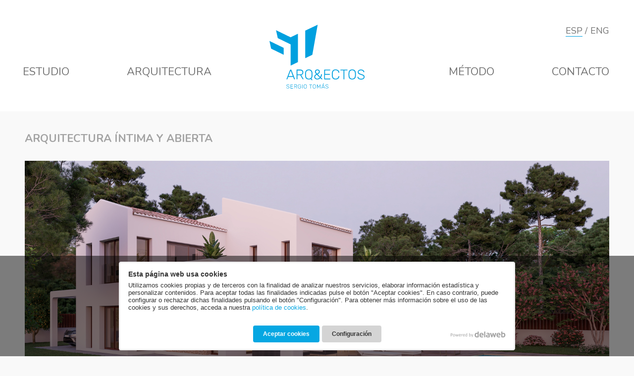

--- FILE ---
content_type: text/html; charset=UTF-8
request_url: https://sergiotomas.com/arquitectura/vivienda-integrada-en-el-paisaje
body_size: 17459
content:
<!doctype html>
<html lang="es">
<head>
<!-- Google Tag Manager -->
<script>(function(w,d,s,l,i){w[l]=w[l]||[];w[l].push({'gtm.start':
new Date().getTime(),event:'gtm.js'});var f=d.getElementsByTagName(s)[0],
j=d.createElement(s),dl=l!='dataLayer'?'&l='+l:'';j.async=true;j.src=
'https://www.googletagmanager.com/gtm.js?id='+i+dl;f.parentNode.insertBefore(j,f);
})(window,document,'script','dataLayer','GTM-576DGX8');</script>
<!-- End Google Tag Manager -->
<meta charset="utf-8">
<meta http-equiv="X-UA-Compatible" content="IE=edge">
<meta name="viewport" content="width=device-width, initial-scale=1, maximum-scale=1">
<title>ARQUITECTURA ÍNTIMA Y ABIERTA</title>
<link rel="canonical" href="https://sergiotomas.com/arquitectura/vivienda-integrada-en-el-paisaje">
<link rel="icon" type="image/png" href="/view/template/assets/img/favicon.png">
<link rel="preconnect" href="https://fonts.gstatic.com">
<link href="https://fonts.googleapis.com/css2?family=Nunito:wght@400;700&display=swap" rel="stylesheet"> 
<link rel="stylesheet" href="/view/vendor/font-awesome/css/font-awesome.min.css">
<link rel="stylesheet" href="/view/vendor/bootstrap/v337/css/bootstrap.min.css">
<link rel="stylesheet" href="/view/vendor/fancybox/fancybox.css">
<link rel="stylesheet" href="/view/vendor/politicacookies/cookies.min.css">
<link rel="stylesheet" href="/view/template/assets/css/default.css?202102240835">
<meta property="og:url" content="https://sergiotomas.com/arquitectura/vivienda-integrada-en-el-paisaje">
<meta property="og:title" content="ARQUITECTURA ÍNTIMA Y ABIERTA">
<meta property="og:description" content="Situada en una parcela llana y amplia, y orientada a la naturaleza circundante, esta vivienda recoge las líneas maestras de la arquitectura tradicional mediterránea y se muestra estilísticamente muy enraizada en la tierra. La vivienda, con tradici...">
<meta property="og:image" content="https://sergiotomas.com/public/images/vivienda-en-javea-diseno-arquitectura-sergio-tomas-1612334662.jpg">
<meta property="og:type" content="article">
<!--[if lt IE 9]>
<script src="https://oss.maxcdn.com/html5shiv/3.7.2/html5shiv.min.js"></script>
<script src="https://oss.maxcdn.com/respond/1.4.2/respond.min.js"></script>
<![endif]-->
</head>

<body class="interior">
<!-- Google Tag Manager (noscript) -->
<noscript><iframe src="https://www.googletagmanager.com/ns.html?id=GTM-576DGX8"
height="0" width="0" style="display:none;visibility:hidden"></iframe></noscript>
<!-- End Google Tag Manager (noscript) -->

    <header>
        <div class="container">
            <ul class="idiomas">
                <li><a href="https://sergiotomas.com/arquitectura/vivienda-integrada-en-el-paisaje" rel="alternate" hreflang="es" class="activo">Esp</a></li>
                <li><a href="https://sergiotomas.com/en/arquitectura/vivienda-integrada-en-el-paisaje" rel="alternate" hreflang="en">Eng</a></li>
            </ul>
            <nav class="menu">
                <div class="content">
                    <div class="navigation">
                    <ul>
                        <li>
                            <a href="https://sergiotomas.com/estudio">Estudio</a>
                        </li>
                        <li>
                            <a href="https://sergiotomas.com/arquitectura">Arquitectura</a>
                        </li>
                    </ul>
                    <ul class="right">
                        <li>
                            <a href="https://sergiotomas.com/metodo">Método</a>
                        </li>
                        <li>
                            <a href="https://sergiotomas.com/contacto">Contacto</a>
                        </li>
                    </ul>
                    </div>
                </div>   
            </nav>
            <div class="logo">
                <a href="https://sergiotomas.com/">
                    <svg width="192" height="129" viewBox="0 0 192 129" fill="none" xmlns="http://www.w3.org/2000/svg"><path d="M0 32.7751L28.7951 46.7448V60.7145L3.41637 48.3567L0 32.7751ZM97.3665 0L72.1342 11.9671V67.6994L86.5806 60.7633L97.3665 0ZM42.7046 39.7111V39.7599V82.646L57.5414 75.5146V18.2192L42.7046 25.3506L13.275 11.039L16.789 27.0114L42.7046 39.7111ZM191.366 102.819C190.926 102.184 190.292 101.647 189.413 101.207C188.535 100.768 187.364 100.279 185.802 99.7906C184.289 99.3022 183.166 98.8625 182.385 98.5206C181.604 98.1787 181.019 97.7391 180.677 97.2995C180.287 96.8111 180.092 96.2249 180.092 95.4922C180.092 94.3688 180.531 93.5384 181.36 92.9523C182.239 92.3661 183.361 92.1219 184.826 92.1219C186.192 92.1219 187.315 92.415 188.193 93.05C189.072 93.685 189.609 94.4176 189.706 95.3945C189.706 95.5899 189.804 95.7365 189.95 95.8342C190.097 95.9318 190.194 95.9807 190.341 95.9807H190.926C191.122 95.9807 191.268 95.9318 191.366 95.8342C191.463 95.7365 191.512 95.5899 191.512 95.4434C191.463 94.6619 191.219 93.9292 190.682 93.1477C190.194 92.3661 189.413 91.78 188.437 91.2427C187.461 90.7543 186.241 90.51 184.874 90.51C183.508 90.51 182.337 90.7543 181.36 91.1939C180.384 91.6335 179.652 92.2196 179.115 93.0011C178.579 93.7827 178.335 94.613 178.335 95.5899C178.335 96.6157 178.53 97.446 178.92 98.081C179.311 98.716 179.896 99.3022 180.726 99.7418C181.556 100.181 182.678 100.67 184.142 101.109C185.753 101.647 187.022 102.086 187.803 102.428C188.632 102.77 189.218 103.161 189.657 103.649C190.097 104.089 190.292 104.675 190.292 105.408C190.292 106.58 189.853 107.459 188.974 108.143C188.096 108.778 186.778 109.12 184.972 109.12C183.264 109.12 181.995 108.778 181.068 108.094C180.14 107.41 179.652 106.629 179.506 105.75C179.408 105.359 179.213 105.164 178.871 105.164H178.286C178.139 105.164 177.993 105.212 177.846 105.31C177.749 105.408 177.7 105.554 177.7 105.701C177.749 106.58 178.042 107.41 178.627 108.192C179.213 108.973 180.043 109.608 181.116 110.048C182.19 110.537 183.459 110.781 184.923 110.781C187.119 110.781 188.828 110.292 190.097 109.364C191.366 108.436 192 107.117 192 105.408C192 104.284 191.805 103.454 191.366 102.819ZM68.6202 109.511C68.669 109.608 68.7178 109.706 68.7178 109.804C68.7178 109.95 68.669 110.097 68.5714 110.195C68.4738 110.292 68.3274 110.341 68.181 110.341H67.8393C67.5465 110.341 67.3513 110.292 67.2049 110.146C67.0585 109.999 66.912 109.853 66.7656 109.56L62.2755 101.989H56.4677V109.706C56.4677 109.902 56.4189 110.048 56.2725 110.146C56.1261 110.243 55.9797 110.292 55.7844 110.292H55.2964C55.1012 110.292 54.9548 110.243 54.8571 110.146C54.7595 110.048 54.7107 109.902 54.7107 109.706V91.2427C54.7107 91.0473 54.7595 90.9008 54.8571 90.7543C54.9548 90.6077 55.1012 90.5589 55.2964 90.5589H61.8851C63.9349 90.5589 65.4967 91.0473 66.668 91.9754C67.7906 92.9523 68.3762 94.3688 68.3762 96.2249C68.3762 97.6903 67.9858 98.9114 67.2537 99.8394C66.5216 100.768 65.4479 101.354 64.0813 101.696L68.6202 109.511ZM65.3991 99.351C66.18 98.6672 66.6192 97.6903 66.6192 96.3715C66.6192 95.0526 66.2288 94.0269 65.3991 93.3919C64.6182 92.7081 63.3981 92.415 61.7387 92.415H56.4677V100.426H61.7387C63.3493 100.328 64.5694 100.035 65.3991 99.351ZM49.8302 110.243C49.7326 110.146 49.635 110.048 49.635 109.95L47.878 105.457H37.9217L36.1647 109.95C36.1159 110.048 36.0671 110.146 35.9695 110.243C35.8719 110.341 35.7255 110.39 35.5791 110.39H34.9934C34.847 110.39 34.7006 110.341 34.603 110.243C34.5053 110.146 34.4565 109.999 34.4565 109.853L34.5053 109.56L41.6309 91.2427C41.7773 90.852 42.0702 90.6566 42.4606 90.6566H43.4367C43.8271 90.6566 44.12 90.852 44.2664 91.2427L51.392 109.56L51.4408 109.853C51.4408 109.999 51.392 110.146 51.2944 110.243C51.1967 110.341 51.0503 110.39 50.9039 110.39H50.3182C50.0742 110.39 49.9278 110.341 49.8302 110.243ZM47.1947 103.747L42.8998 92.6592L38.5562 103.747H47.1947ZM156.811 90.6566H143.927C143.732 90.6566 143.585 90.7054 143.488 90.8519C143.39 90.9985 143.341 91.145 143.341 91.3404V91.78C143.341 91.9754 143.39 92.1219 143.488 92.2196C143.585 92.3173 143.732 92.3661 143.927 92.3661H149.491V109.804C149.491 109.999 149.539 110.146 149.637 110.243C149.735 110.341 149.881 110.39 150.076 110.39H150.564C150.76 110.39 150.906 110.341 151.052 110.243C151.15 110.146 151.248 109.999 151.248 109.804V92.3173H156.811C157.007 92.3173 157.153 92.2685 157.299 92.1708C157.446 92.0731 157.495 91.9265 157.495 91.7312V91.2915C157.495 91.0962 157.446 90.9008 157.348 90.8031C157.153 90.7054 157.007 90.6566 156.811 90.6566ZM137.68 91.2915C136.557 90.7054 135.191 90.3635 133.531 90.3635C131.091 90.3635 129.236 91.0473 128.016 92.415C126.796 93.7827 126.162 95.6388 126.064 97.9833C126.064 98.5206 126.015 99.351 126.015 100.523C126.015 101.647 126.015 102.477 126.064 103.014C126.162 105.359 126.796 107.215 128.016 108.583C129.236 109.95 131.091 110.634 133.531 110.634C135.191 110.634 136.606 110.341 137.68 109.706C138.802 109.12 139.632 108.339 140.169 107.41C140.706 106.482 140.998 105.505 141.047 104.529C141.047 104.382 140.998 104.236 140.901 104.138C140.754 104.04 140.657 103.991 140.462 103.991H139.876C139.534 103.991 139.339 104.187 139.241 104.577C138.9 106.189 138.217 107.313 137.289 107.948C136.362 108.583 135.093 108.925 133.482 108.925C131.725 108.925 130.359 108.436 129.383 107.41C128.407 106.434 127.87 104.87 127.821 102.819C127.821 102.282 127.772 101.5 127.772 100.426C127.772 99.351 127.772 98.5695 127.821 98.081C127.919 96.0295 128.407 94.4665 129.383 93.4896C130.359 92.5127 131.725 91.9754 133.482 91.9754C135.093 91.9754 136.362 92.3173 137.289 92.9523C138.217 93.5873 138.9 94.7596 139.241 96.3226C139.339 96.7134 139.534 96.9087 139.876 96.9087H140.462C140.608 96.9087 140.754 96.8599 140.901 96.7622C140.998 96.6645 141.047 96.5668 141.047 96.4203V96.3715C140.998 95.3945 140.706 94.4176 140.169 93.4896C139.583 92.6592 138.802 91.8777 137.68 91.2915ZM122.16 108.68H112.106V101.207H121.33C121.525 101.207 121.672 101.158 121.818 101.061C121.964 100.963 122.013 100.816 122.013 100.621V100.181C122.013 99.986 121.964 99.8395 121.867 99.6929C121.769 99.5952 121.574 99.5464 121.379 99.5464H112.155V92.3173H121.964C122.16 92.3173 122.306 92.2685 122.452 92.1708C122.599 92.0731 122.648 91.9265 122.648 91.7312V91.2915C122.648 91.0962 122.599 90.9008 122.501 90.8031C122.404 90.7054 122.208 90.6566 122.013 90.6566H111.032C110.837 90.6566 110.69 90.7054 110.593 90.8519C110.495 90.9985 110.446 91.145 110.446 91.3404V109.804C110.446 109.999 110.495 110.146 110.593 110.243C110.69 110.341 110.837 110.39 111.032 110.39H122.257C122.452 110.39 122.599 110.341 122.745 110.243C122.892 110.146 122.941 109.999 122.941 109.804V109.364C122.941 109.169 122.892 109.022 122.794 108.876C122.55 108.729 122.404 108.68 122.16 108.68ZM86.8246 98.1299C86.8734 99.2533 86.8734 100.035 86.8734 100.474C86.8734 100.914 86.8734 101.696 86.8246 102.819C86.727 105.505 86.0437 107.459 84.7748 108.729L86.5806 111.269C86.6294 111.367 86.6782 111.465 86.6782 111.562C86.6782 111.709 86.6294 111.855 86.5318 111.953C86.4342 112.051 86.2878 112.1 86.1413 112.1H85.5069C85.214 112.1 84.9212 111.904 84.6284 111.465L83.4082 109.755C82.2857 110.292 80.968 110.585 79.455 110.585C74.6233 110.585 72.1342 107.997 72.0366 102.819C72.0366 102.233 71.9878 101.451 71.9878 100.474C71.9878 99.4487 71.9878 98.6672 72.0366 98.1299C72.1342 95.5899 72.8175 93.6361 74.1352 92.3173C75.453 90.9985 77.21 90.3635 79.5038 90.3635C81.7489 90.3635 83.5546 90.9985 84.8724 92.3173C86.0437 93.6361 86.7758 95.5899 86.8246 98.1299ZM85.1164 100.523C85.1164 100.181 85.1164 99.3998 85.0676 98.2764C84.97 96.1761 84.4331 94.613 83.457 93.5873C82.4321 92.5615 81.1144 92.0731 79.4062 92.0731C77.7468 92.0731 76.3803 92.5615 75.3554 93.5873C74.3305 94.613 73.7936 96.1761 73.7448 98.2764C73.7448 98.8625 73.696 99.5952 73.696 100.523C73.696 101.451 73.696 102.184 73.7448 102.77C73.8424 104.87 74.3793 106.434 75.3554 107.459C76.3803 108.485 77.698 108.973 79.4062 108.973C81.1144 108.973 82.4321 108.485 83.457 107.459C84.4819 106.434 85.0188 104.87 85.0676 102.77C85.1164 101.598 85.1164 100.865 85.1164 100.523ZM96.7809 90.3635C97.7082 90.3635 98.5379 90.5589 99.3188 90.9496C100.051 91.3404 100.637 91.8777 101.076 92.5615C101.515 93.2454 101.71 94.0269 101.71 94.8572C101.71 95.6876 101.515 96.4203 101.125 97.0553C100.734 97.6903 100.246 98.2276 99.6116 98.6672C98.9771 99.1068 98.245 99.5952 97.2689 100.133L102.638 105.408C103.467 104.04 103.955 102.428 104.199 100.67C104.199 100.474 104.297 100.328 104.395 100.23C104.492 100.133 104.639 100.084 104.834 100.084H105.371C105.566 100.084 105.712 100.133 105.81 100.23C105.907 100.328 105.956 100.474 105.956 100.67C105.859 102.77 105.224 104.773 103.906 106.678L106.688 109.364C106.835 109.511 106.932 109.706 106.932 109.804C106.932 110.146 106.737 110.341 106.347 110.341H105.712C105.371 110.341 105.127 110.243 104.931 110.048L102.833 107.948C101.173 109.706 99.0747 110.585 96.5857 110.585C95.3655 110.585 94.2918 110.341 93.3645 109.902C92.4372 109.413 91.7051 108.778 91.1683 107.948C90.6314 107.117 90.3874 106.189 90.3874 105.164C90.3874 103.942 90.729 102.966 91.4611 102.135C92.1932 101.305 93.1693 100.523 94.4382 99.7906C93.4621 98.7649 92.7789 97.8856 92.3884 97.153C91.998 96.4203 91.8027 95.6876 91.8027 94.8572C91.8027 94.0269 91.998 93.2942 92.4372 92.6104C92.8765 91.9265 93.4621 91.3892 94.1942 90.9496C95.0239 90.5589 95.8536 90.3635 96.7809 90.3635ZM95.6584 101.012C94.5358 101.647 93.6573 102.282 93.0717 102.917C92.486 103.552 92.1932 104.284 92.1932 105.164C92.1932 106.336 92.6324 107.264 93.5109 107.948C94.3894 108.632 95.4143 108.973 96.6345 108.973C97.513 108.973 98.3915 108.778 99.2212 108.387C100.1 107.997 100.881 107.459 101.564 106.727L95.6584 101.012ZM99.0259 92.8546C98.4403 92.3173 97.7082 92.0731 96.7809 92.0731C95.9024 92.0731 95.1703 92.3173 94.5846 92.8546C93.9502 93.3919 93.6573 94.0757 93.6573 94.9061C93.6573 95.4922 93.8038 96.0784 94.1454 96.6157C94.487 97.2018 95.1215 97.9345 96.0488 98.9114C97.3665 98.1787 98.2938 97.5437 98.9283 96.9576C99.5628 96.3714 99.9044 95.6876 99.9044 94.8572C99.9044 94.0269 99.6116 93.3431 99.0259 92.8546ZM174.479 98.1299C174.528 99.2533 174.528 100.035 174.528 100.474C174.528 100.914 174.528 101.696 174.479 102.819C174.332 107.997 171.892 110.585 167.06 110.585C162.229 110.585 159.74 107.997 159.642 102.819C159.642 102.233 159.593 101.451 159.593 100.474C159.593 99.4487 159.593 98.6672 159.642 98.1299C159.74 95.5899 160.423 93.6361 161.741 92.3173C163.058 90.9985 164.864 90.3635 167.109 90.3635C169.354 90.3635 171.16 90.9985 172.478 92.3173C173.747 93.6361 174.43 95.5899 174.479 98.1299ZM172.771 100.523C172.771 100.181 172.771 99.3998 172.722 98.2764C172.624 96.1761 172.087 94.613 171.111 93.5873C170.086 92.5615 168.769 92.0731 167.06 92.0731C165.401 92.0731 164.035 92.5615 163.01 93.5873C161.985 94.613 161.448 96.1761 161.399 98.2764C161.399 98.8625 161.35 99.5952 161.35 100.523C161.35 101.451 161.35 102.184 161.399 102.77C161.497 104.87 162.034 106.434 163.01 107.459C164.035 108.485 165.352 108.973 167.06 108.973C168.769 108.973 170.086 108.485 171.111 107.459C172.136 106.434 172.673 104.87 172.722 102.77C172.771 101.598 172.771 100.865 172.771 100.523ZM108.153 120.061H108.348C108.445 120.061 108.494 120.061 108.543 120.012C108.592 120.012 108.641 119.964 108.689 119.915L109.958 118.889C110.007 118.84 110.007 118.791 110.007 118.743C110.007 118.596 109.91 118.498 109.763 118.498H109.226C109.129 118.498 109.031 118.498 108.982 118.547C108.933 118.596 108.885 118.645 108.787 118.694L107.957 119.671C107.908 119.719 107.908 119.768 107.908 119.817C107.957 119.964 108.006 120.061 108.153 120.061ZM47.3411 128.121H43.1439V125.044H46.9995C47.0971 125.044 47.1459 124.995 47.1947 124.995C47.2435 124.946 47.2923 124.897 47.2923 124.799V124.604C47.2923 124.506 47.2923 124.457 47.2435 124.409C47.1947 124.36 47.1459 124.36 47.0483 124.36H43.1927V121.38H47.2923C47.3899 121.38 47.4387 121.331 47.4875 121.331C47.5364 121.282 47.5852 121.234 47.5852 121.136V120.941C47.5852 120.843 47.5852 120.794 47.5364 120.745C47.4875 120.696 47.3411 120.647 47.2435 120.647H42.6558C42.5582 120.647 42.5094 120.696 42.4606 120.745C42.4118 120.794 42.4118 120.843 42.4118 120.941V128.658C42.4118 128.756 42.4118 128.805 42.4606 128.853C42.5094 128.902 42.5582 128.902 42.6558 128.902H47.3411C47.4387 128.902 47.4875 128.853 47.5364 128.853C47.5852 128.805 47.634 128.756 47.634 128.658V128.463C47.634 128.365 47.634 128.316 47.5852 128.267C47.4875 128.17 47.4387 128.121 47.3411 128.121ZM39.1418 124.995C38.8002 124.799 38.2633 124.604 37.6289 124.409C36.9944 124.213 36.5064 124.018 36.2135 123.871C35.8719 123.725 35.6279 123.578 35.4814 123.334C35.335 123.139 35.2374 122.894 35.2374 122.552C35.2374 122.064 35.4326 121.722 35.7743 121.478C36.1159 121.234 36.604 121.136 37.1896 121.136C37.7753 121.136 38.2145 121.282 38.605 121.527C38.9954 121.771 39.1906 122.113 39.2395 122.504C39.2395 122.601 39.2883 122.65 39.3371 122.699C39.3859 122.748 39.4347 122.748 39.4835 122.748H39.7275C39.8251 122.748 39.8739 122.748 39.9227 122.699C39.9715 122.65 39.9715 122.601 39.9715 122.552C39.9715 122.211 39.8251 121.917 39.6299 121.576C39.4347 121.282 39.093 120.989 38.7026 120.794C38.2633 120.599 37.7753 120.501 37.1896 120.501C36.604 120.501 36.1647 120.599 35.7255 120.794C35.335 120.989 34.9934 121.234 34.7982 121.576C34.603 121.917 34.4565 122.259 34.4565 122.65C34.4565 123.09 34.5541 123.432 34.7006 123.676C34.847 123.969 35.1398 124.164 35.4814 124.36C35.8231 124.555 36.3111 124.75 36.8968 124.946C37.5801 125.19 38.0681 125.337 38.4098 125.483C38.7514 125.63 38.9954 125.776 39.1906 125.972C39.3859 126.167 39.4347 126.411 39.4347 126.704C39.4347 127.193 39.2394 127.583 38.8978 127.828C38.5562 128.121 37.9705 128.218 37.2384 128.218C36.5552 128.218 36.0183 128.072 35.6279 127.779C35.2374 127.486 35.0422 127.193 34.9934 126.802C34.9446 126.655 34.8958 126.558 34.7494 126.558H34.5053C34.4565 126.558 34.3589 126.558 34.3101 126.607C34.2613 126.655 34.2613 126.704 34.2613 126.753C34.2613 127.144 34.4077 127.486 34.6518 127.779C34.8958 128.121 35.2374 128.365 35.6767 128.56C36.1159 128.756 36.6528 128.853 37.2872 128.853C38.2145 128.853 38.9466 128.658 39.4347 128.267C39.9715 127.877 40.2156 127.339 40.2156 126.607C40.2156 126.167 40.1179 125.825 39.9227 125.581C39.7763 125.434 39.5323 125.19 39.1418 124.995ZM93.6085 123.774C93.6085 124.262 93.6573 124.555 93.6573 124.75C93.6573 124.946 93.6573 125.288 93.6085 125.727C93.5597 127.877 92.5348 128.951 90.5338 128.951C88.5328 128.951 87.5079 127.877 87.4591 125.727C87.4591 125.483 87.4591 125.141 87.4591 124.75C87.4591 124.311 87.4591 124.018 87.4591 123.774C87.5079 122.699 87.8007 121.917 88.3376 121.331C88.8744 120.794 89.6065 120.501 90.5826 120.501C91.5587 120.501 92.242 120.794 92.8277 121.331C93.2669 121.869 93.5597 122.699 93.6085 123.774ZM92.8765 124.75C92.8765 124.604 92.8765 124.311 92.8765 123.822C92.8277 122.943 92.6324 122.308 92.1932 121.869C91.7539 121.429 91.2171 121.234 90.5338 121.234C89.8505 121.234 89.2649 121.429 88.8744 121.869C88.4352 122.308 88.24 122.943 88.1912 123.822C88.1912 124.067 88.1912 124.36 88.1912 124.75C88.1912 125.141 88.1912 125.434 88.1912 125.679C88.24 126.558 88.4352 127.193 88.8744 127.632C89.3137 128.072 89.8505 128.267 90.5826 128.267C91.2659 128.267 91.8516 128.072 92.2908 127.632C92.73 127.193 92.9253 126.558 92.9741 125.679C92.8765 125.19 92.8765 124.897 92.8765 124.75ZM85.7509 120.647H80.3823C80.2847 120.647 80.2359 120.696 80.1871 120.745C80.1383 120.794 80.1383 120.843 80.1383 120.941V121.136C80.1383 121.234 80.1383 121.282 80.1871 121.331C80.2359 121.38 80.2847 121.38 80.3823 121.38H82.725V128.658C82.725 128.756 82.7738 128.805 82.7738 128.853C82.8226 128.902 82.8714 128.902 82.969 128.902H83.1642C83.2618 128.902 83.3106 128.853 83.3594 128.853C83.4082 128.805 83.457 128.756 83.457 128.658V121.38H85.7509C85.8485 121.38 85.8973 121.331 85.9461 121.331C85.9949 121.282 86.0437 121.234 86.0437 121.136V120.941C86.0437 120.843 86.0437 120.794 85.9949 120.745C85.8973 120.647 85.8485 120.647 85.7509 120.647ZM111.813 128.463L111.862 128.609C111.862 128.658 111.813 128.707 111.813 128.756C111.764 128.805 111.715 128.805 111.666 128.805H111.422C111.374 128.805 111.276 128.805 111.276 128.756C111.227 128.707 111.178 128.658 111.178 128.658L110.446 126.802H106.298L105.566 128.658C105.566 128.707 105.517 128.756 105.468 128.756C105.419 128.805 105.371 128.805 105.273 128.805H105.029C104.98 128.805 104.931 128.756 104.883 128.756C104.834 128.707 104.834 128.658 104.834 128.609V128.463L107.811 120.843C107.86 120.696 108.006 120.599 108.153 120.599H108.543C108.689 120.599 108.836 120.696 108.885 120.843L111.813 128.463ZM110.105 126.069L108.299 121.429L106.493 126.069H110.105ZM102.638 120.647H102.345C102.247 120.647 102.149 120.696 102.101 120.794L99.4164 125.972L96.7321 120.794C96.6833 120.696 96.5857 120.647 96.4881 120.647H96.1952C96.0976 120.647 96.0488 120.696 96 120.696C95.9512 120.745 95.9024 120.794 95.9024 120.892V128.609C95.9024 128.707 95.9512 128.756 96 128.805C96.0488 128.853 96.0976 128.853 96.1952 128.853H96.3904C96.4881 128.853 96.5369 128.805 96.5857 128.805C96.6345 128.756 96.6345 128.707 96.6345 128.609V122.259L98.8795 126.655C98.9283 126.802 99.0747 126.9 99.2212 126.9H99.4652C99.6604 126.9 99.758 126.802 99.8068 126.655L102.052 122.259V128.609C102.052 128.707 102.052 128.756 102.101 128.805C102.149 128.853 102.198 128.853 102.296 128.853H102.491C102.589 128.853 102.638 128.805 102.686 128.805C102.735 128.756 102.784 128.707 102.784 128.609V120.892C102.784 120.794 102.784 120.745 102.735 120.696C102.784 120.647 102.735 120.647 102.638 120.647ZM117.865 124.995C117.523 124.799 116.986 124.604 116.352 124.409C115.717 124.213 115.229 124.018 114.936 123.871C114.595 123.725 114.351 123.578 114.204 123.334C114.058 123.09 113.96 122.894 113.96 122.552C113.96 122.064 114.156 121.722 114.497 121.478C114.839 121.234 115.327 121.136 115.913 121.136C116.498 121.136 116.937 121.282 117.328 121.527C117.718 121.771 117.914 122.113 117.962 122.504C117.962 122.601 118.011 122.65 118.06 122.699C118.109 122.748 118.158 122.748 118.206 122.748H118.45C118.548 122.748 118.597 122.748 118.646 122.699C118.694 122.65 118.694 122.601 118.694 122.552C118.694 122.211 118.548 121.917 118.353 121.576C118.158 121.282 117.816 120.989 117.426 120.794C116.986 120.599 116.498 120.501 115.913 120.501C115.327 120.501 114.888 120.599 114.448 120.794C114.058 120.989 113.716 121.234 113.521 121.576C113.326 121.917 113.179 122.259 113.179 122.65C113.179 123.09 113.277 123.432 113.423 123.676C113.57 123.969 113.863 124.164 114.204 124.36C114.546 124.555 115.034 124.75 115.62 124.946C116.303 125.19 116.791 125.337 117.133 125.483C117.474 125.63 117.718 125.776 117.914 125.972C118.109 126.167 118.158 126.411 118.158 126.704C118.158 127.193 117.962 127.583 117.621 127.828C117.279 128.121 116.693 128.218 115.961 128.218C115.278 128.218 114.741 128.072 114.351 127.779C113.96 127.486 113.765 127.193 113.716 126.802C113.668 126.655 113.619 126.558 113.472 126.558H113.228C113.179 126.558 113.082 126.558 113.033 126.607C112.984 126.655 112.984 126.704 112.984 126.753C112.984 127.144 113.131 127.486 113.375 127.779C113.619 128.121 113.96 128.365 114.4 128.56C114.839 128.756 115.376 128.853 116.01 128.853C116.937 128.853 117.67 128.658 118.158 128.267C118.694 127.877 118.938 127.339 118.938 126.607C118.938 126.167 118.841 125.825 118.646 125.581C118.499 125.434 118.255 125.19 117.865 124.995ZM75.3554 123.774C75.3554 124.262 75.3554 124.555 75.3554 124.75C75.3554 124.946 75.3554 125.288 75.3554 125.727C75.3066 127.877 74.2816 128.951 72.2806 128.951C70.2796 128.951 69.2547 127.877 69.1571 125.727C69.1571 125.483 69.1571 125.141 69.1571 124.75C69.1571 124.311 69.1571 124.018 69.1571 123.774C69.2059 122.699 69.4987 121.917 70.0356 121.331C70.5724 120.794 71.3045 120.501 72.2806 120.501C73.2079 120.501 73.94 120.794 74.5257 121.331C75.0625 121.869 75.3066 122.699 75.3554 123.774ZM74.6233 124.75C74.6233 124.604 74.6233 124.311 74.6233 123.822C74.5745 122.943 74.3793 122.308 73.94 121.869C73.5008 121.429 72.9639 121.234 72.2806 121.234C71.5974 121.234 71.0117 121.429 70.6212 121.869C70.182 122.308 69.9868 122.943 69.938 123.822C69.938 124.067 69.938 124.36 69.938 124.75C69.938 125.141 69.938 125.434 69.938 125.679C69.9868 126.558 70.182 127.193 70.6212 127.632C71.0605 128.072 71.5974 128.267 72.3294 128.267C73.0127 128.267 73.5984 128.072 73.9888 127.632C74.4281 127.193 74.6233 126.558 74.6721 125.679C74.6233 125.19 74.6233 124.897 74.6233 124.75ZM63.4957 124.506H61.0066C60.909 124.506 60.8602 124.555 60.8114 124.604C60.7626 124.653 60.7626 124.702 60.7626 124.799V124.946C60.7626 125.044 60.8114 125.092 60.8114 125.141C60.8602 125.19 60.909 125.239 61.0066 125.239H63.0564V125.825C63.0564 126.655 62.8124 127.242 62.3732 127.681C61.9339 128.121 61.3482 128.316 60.6162 128.316C59.8841 128.316 59.2984 128.121 58.908 127.73C58.4687 127.339 58.2735 126.704 58.2247 125.874C58.2247 125.63 58.2247 125.288 58.2247 124.799C58.2247 124.311 58.2247 123.969 58.2247 123.725C58.2735 122.894 58.4687 122.259 58.908 121.869C59.3472 121.478 59.8841 121.282 60.6162 121.282C61.2506 121.282 61.7875 121.429 62.1291 121.722C62.5196 122.015 62.7636 122.357 62.91 122.748C62.9588 122.846 62.9588 122.894 63.0076 122.943C63.0564 122.992 63.1052 122.992 63.154 122.992H63.3981C63.4469 122.992 63.5445 122.992 63.5933 122.943C63.6421 122.894 63.6421 122.846 63.6421 122.797C63.6421 122.552 63.4957 122.211 63.3005 121.869C63.0564 121.527 62.7148 121.234 62.2755 120.989C61.8363 120.745 61.2506 120.599 60.6162 120.599C59.6401 120.599 58.8592 120.892 58.3223 121.429C57.7855 122.015 57.4926 122.748 57.4438 123.676C57.4438 123.92 57.4438 124.262 57.4438 124.799C57.4438 125.288 57.4438 125.679 57.4438 125.923C57.4926 126.851 57.7367 127.632 58.3223 128.17C58.8592 128.756 59.6401 129 60.6162 129C61.2506 129 61.8363 128.853 62.3244 128.609C62.8124 128.365 63.154 127.974 63.3981 127.486C63.6421 126.997 63.7885 126.46 63.7885 125.825V124.799C63.7885 124.702 63.7885 124.653 63.7397 124.604C63.6909 124.506 63.5933 124.506 63.4957 124.506ZM66.5704 120.647H66.3264C66.2288 120.647 66.18 120.696 66.1312 120.696C66.0824 120.745 66.0824 120.794 66.0824 120.892V128.609C66.0824 128.707 66.1312 128.756 66.1312 128.805C66.18 128.853 66.2288 128.853 66.3264 128.853H66.5704C66.668 128.853 66.7168 128.805 66.7656 128.805C66.8144 128.756 66.8144 128.707 66.8144 128.609V120.892C66.8144 120.794 66.7656 120.745 66.7656 120.696C66.668 120.647 66.6192 120.647 66.5704 120.647ZM55.638 128.463C55.6868 128.512 55.6868 128.56 55.6868 128.609C55.6868 128.658 55.6868 128.707 55.638 128.756C55.5892 128.805 55.5404 128.805 55.4916 128.805H55.3452C55.2476 128.805 55.15 128.756 55.1012 128.707C55.0524 128.658 55.0036 128.56 54.9059 128.463L53.0513 125.288H50.6111V128.512C50.6111 128.609 50.5623 128.658 50.5135 128.707C50.4647 128.756 50.4159 128.756 50.3182 128.756H50.123C50.0254 128.756 49.9766 128.707 49.9278 128.707C49.879 128.658 49.879 128.609 49.879 128.512V120.794C49.879 120.696 49.879 120.647 49.9278 120.599C49.9766 120.55 50.0254 120.501 50.123 120.501H52.8561C53.6858 120.501 54.3691 120.696 54.8571 121.087C55.3452 121.478 55.5892 122.064 55.5892 122.846C55.5892 123.48 55.4428 123.969 55.15 124.36C54.8571 124.75 54.4179 124.995 53.8322 125.141L55.638 128.463ZM54.2715 124.262C54.6131 123.969 54.7595 123.578 54.7595 122.992C54.7595 122.406 54.6131 122.015 54.2715 121.722C53.9298 121.429 53.4418 121.282 52.7585 121.282H50.5623V124.604H52.7585C53.4418 124.653 53.9298 124.506 54.2715 124.262Z" fill="#00A0DF"/></svg>
                </a>
            </div>
            <button id="btn-offcanvas"><i class="fa fa-bars"></i></button>
        </div>
    </header>
<main class="container">
	
	<section class="intro">
	    <h1>ARQUITECTURA ÍNTIMA Y ABIERTA</h1>
		<figure>
			<a href="/public/images/vivienda-en-javea-diseno-arquitectura-sergio-tomas-1612334662.jpg" class="lightbox" rel="galeria">
				<img src="/public/images/vivienda-en-javea-diseno-arquitectura-sergio-tomas-1612334662.jpg" alt="ARQUITECTURA ÍNTIMA Y ABIERTA" class="img-responsive">
			</a>
		</figure>
		
		<div class="texto-home-wrapper" style="margin: 0;">
			<div class="row gutters-20">
				<div class="col-md-6">
					<div class="texto-home">
						<p>Situada en una parcela llana y amplia, y orientada a la naturaleza circundante, esta vivienda recoge las líneas maestras de la arquitectura tradicional mediterránea y se muestra estilísticamente muy enraizada en la tierra. La vivienda, con tradicionales cubiertas de teja tras muros recrecidos y de acabado redondeado, cuenta con una planta diáfana, que se abre hacia la pérgola y la zona de estar de verano.</p>
<p>La disposición de sus distintos elementos se repliega hacia el interior de la parcela, y busca controlar la privacidad y apertura tanto para beneficiarse de la climatología como para establecer una particular forma de vivir, recogiendo la casa hacia sí misma y haciéndola social y privada al mismo tiempo.</p>
<p>Los huecos en fachada, enmarcando siempre las vistas al jardín, en cierta forma buscan un juego de perspectiva. Así, los vanos abiertos en el lateral inferior, que alberga un dormitorio doble, se replican en un espacio gemelo en la planta superior. En esta planta encontramos también un tercer dormitorio, igualmente equipado con baño y terraza.</p>
<p>El volumen trasero crea otra pérgola, pensada como zona de aparcamiento, con una entrada de servicio a la vivienda, reiterando la funcionalidad de cada uno de los espacios.</p>					</div>
				</div>
				<div class="col-md-6 texto-home-imagen">
					<a href="https://sergiotomas.com/public/images/vivienda-en-javea-integracion-en-el-paisaje-landscaping-architecture-sergio-tomas-1612334661.jpg" class="lightbox" rel="galeria">
						<img src="https://sergiotomas.com/public/images/cache/600x370/vivienda-en-javea-integracion-en-el-paisaje-landscaping-architecture-sergio-tomas-1612334661.jpg" alt="" class="img-responsive">
					</a>
				</div>
			</div>
		</div>

	</section>

    <section class="row gutters-20">
		<div class="col col-md-6">
			<a href="https://sergiotomas.com/public/images/vivienda-en-javea-diseno-arquitectura-sergio-tomas-2-1612334659.jpg" class="lightbox" rel="galeria">
				<img src="https://sergiotomas.com/public/images/cache/600x370/vivienda-en-javea-diseno-arquitectura-sergio-tomas-2-1612334659.jpg" alt="" class="img-responsive">
			</a>
	    </div>
		<div class="col col-md-6">
			<a href="https://sergiotomas.com/public/images/vivienda-en-javea-diseno-arquitectura-sergio-tomas-3-1612334660.jpg" class="lightbox" rel="galeria">
				<img src="https://sergiotomas.com/public/images/cache/600x370/vivienda-en-javea-diseno-arquitectura-sergio-tomas-3-1612334660.jpg" alt="" class="img-responsive">
			</a>
	    </div>
		<div class="col col-md-6">
			<a href="https://sergiotomas.com/public/images/vivienda-en-javea-diseno-sergio-tomas-architecture-xabia-1612334664.jpg" class="lightbox" rel="galeria">
				<img src="https://sergiotomas.com/public/images/cache/600x370/vivienda-en-javea-diseno-sergio-tomas-architecture-xabia-1612334664.jpg" alt="" class="img-responsive">
			</a>
	    </div>
	</section>
    <a href="javascript:history.go(-1);" class="button back"><i class="fa fa-caret-left"></i> Volver</a>
</main>


    <footer>
        <div class="container">
            <div class="columna-pie first">
                <svg class="logo-svg" width="82" height="70" viewBox="0 0 82 70" fill="none" xmlns="http://www.w3.org/2000/svg"><path d="M0 27.76L24.2506 39.5922V51.4244L2.87719 40.9574L0 27.76ZM82 0L60.7499 10.1359V57.3404L72.9163 51.4657L82 0ZM35.9649 33.6348V33.6761V70L48.4602 63.9598V15.4314L35.9649 21.4716L11.18 9.34988L14.1393 22.8783L35.9649 33.6348Z" fill="white"/></svg>
            </div>
            <div class="columna-pie">
                <div class="phone">965 790 445</div>
                <div class="address">
                    Avda. del Pla, 130 - ofi 1.04<br>
                    03730 Jávea (Alicante)
                </div>
            </div>
            <div class="columna-pie menu-legal">
                <ul>
                    <li><a href="https://sergiotomas.com/aviso-legal">Aviso legal</a></li>
                    <li><a href="https://sergiotomas.com/condiciones-generales">Condiciones generales</a></li>
                    <li><a href="https://sergiotomas.com/politica-de-privacidad">Política de privacidad</a></li>
                    <li><a href="https://sergiotomas.com/politica-de-cookies">Política de cookies</a></li>
                </ul>
            </div>
            <div class="columna-pie menu-principal">
                <ul>
                    <li><a href="https://sergiotomas.com/estudio">Estudio</a></li>
                    <li><a href="https://sergiotomas.com/arquitectura">Arquitectura</a></li>
                    <li><a href="https://sergiotomas.com/metodo">Método</a></li>
                    <li><a href="https://sergiotomas.com/contacto">Contacto</a></li>
                </ul>
            </div>
            <div class="columna-pie menu-principal">
                <ul class="menu-idiomas">
                    <li><a href="https://sergiotomas.com/arquitectura/vivienda-integrada-en-el-paisaje" rel="alternate" hreflang="es" class="activo">Esp</a></li>
                    <li><a href="https://sergiotomas.com/en/arquitectura/vivienda-integrada-en-el-paisaje" rel="alternate" hreflang="en">Eng</a></li>
                </ul>
                <a href="https://www.instagram.com/arq_and_ectos/" class="link-instagram" target="_blank">
                    <svg width="28" height="28" viewBox="0 0 28 28" fill="none" xmlns="http://www.w3.org/2000/svg">
                        <path d="M19.8718 0H8.13362C3.64837 0 0 3.64766 0 8.13203V19.8625C0 24.3523 3.64837 28 8.13362 28H19.8664C24.3516 28 28 24.3523 28 19.868V8.13203C28.0055 3.64766 24.3571 0 19.8718 0ZM25.8175 19.868C25.8175 23.1492 23.1483 25.8125 19.8718 25.8125H8.13362C4.8572 25.8125 2.18793 23.1437 2.18793 19.868V8.13203C2.18793 4.85625 4.8572 2.1875 8.13362 2.1875H19.8664C23.1483 2.1875 25.8121 4.85625 25.8121 8.13203V19.868H25.8175ZM14.0027 6.45312C9.8402 6.45312 6.45438 9.83828 6.45438 14C6.45438 18.1617 9.8402 21.5469 14.0027 21.5469C18.1653 21.5469 21.5511 18.1617 21.5511 14C21.5511 9.83828 18.1653 6.45312 14.0027 6.45312ZM14.0027 19.3594C11.049 19.3594 8.64231 16.9531 8.64231 14C8.64231 11.0469 11.049 8.64062 14.0027 8.64062C16.9564 8.64062 19.3632 11.0469 19.3632 14C19.3632 16.9531 16.9564 19.3594 14.0027 19.3594ZM21.6605 5.25C22.2622 5.25 22.7544 5.74219 22.7544 6.34375C22.7544 6.94531 22.2622 7.4375 21.6605 7.4375C21.0588 7.4375 20.5665 6.94531 20.5665 6.34375C20.5665 5.74219 21.0588 5.25 21.6605 5.25Z" fill="white"/>
                    </svg>
                </a>
            </div>
                <a href="http://www.delaweb.net" class="powered" target="_blank">
                    <svg aria-hidden="true" role="img" xmlns="http://www.w3.org/2000/svg" xmlns:xlink="http://www.w3.org/1999/xlink" x="0px" y="0px" viewBox="0 0 160 17" class="powered-svg">
                        <path class="simbolo simbolo_punto" fill-rule="evenodd" clip-rule="evenodd" d="M160,15.2c0,1-0.81,1.8-1.8,1.8c-1,0-1.8-0.81-1.8-1.8s0.81-1.8,1.8-1.8C159.19,13.39,160,14.2,160,15.2z"/>
                        <path class="texto" fill-rule="evenodd" clip-rule="evenodd" d="M5.33,7.89c0,0.43-0.07,0.83-0.21,1.17S4.77,9.71,4.51,9.95c-0.27,0.25-0.59,0.44-0.98,0.57c-0.39,0.13-0.85,0.2-1.39,0.2
                            H1.15v3.13c0,0.04-0.01,0.07-0.03,0.09c-0.02,0.03-0.05,0.05-0.09,0.06c-0.04,0.02-0.1,0.03-0.17,0.04
                            c-0.07,0.01-0.17,0.02-0.28,0.02s-0.2-0.01-0.28-0.02c-0.07-0.01-0.13-0.02-0.18-0.04c-0.04-0.02-0.08-0.04-0.09-0.06
                            S0,13.89,0,13.85V5.84c0-0.18,0.05-0.31,0.14-0.38s0.2-0.11,0.32-0.11h1.86c0.19,0,0.37,0.01,0.54,0.02
                            c0.17,0.02,0.38,0.05,0.61,0.1C3.7,5.52,3.94,5.61,4.18,5.76C4.43,5.9,4.63,6.07,4.8,6.28s0.3,0.44,0.39,0.71
                            C5.29,7.26,5.33,7.56,5.33,7.89z M4.12,7.98c0-0.35-0.07-0.65-0.2-0.89c-0.13-0.24-0.3-0.41-0.49-0.53c-0.19-0.12-0.4-0.19-0.6-0.22
                            S2.42,6.3,2.22,6.3H1.15v3.48h1.04c0.35,0,0.64-0.04,0.87-0.13c0.23-0.09,0.42-0.21,0.58-0.37C3.8,9.11,3.92,8.92,4,8.7
                            C4.08,8.48,4.12,8.24,4.12,7.98z M12.31,10.77c0,0.49-0.06,0.95-0.19,1.36c-0.13,0.41-0.32,0.77-0.58,1.07s-0.58,0.53-0.97,0.7
                            c-0.39,0.17-0.84,0.25-1.35,0.25c-0.5,0-0.93-0.07-1.3-0.22s-0.68-0.36-0.92-0.64c-0.25-0.28-0.43-0.62-0.55-1.03
                            s-0.18-0.86-0.18-1.37c0-0.49,0.06-0.95,0.19-1.36c0.13-0.41,0.32-0.77,0.58-1.07C7.3,8.16,7.62,7.93,8,7.77
                            C8.39,7.6,8.84,7.52,9.35,7.52c0.5,0,0.93,0.07,1.3,0.22s0.68,0.36,0.92,0.64c0.25,0.28,0.43,0.62,0.55,1.03
                            C12.25,9.81,12.31,10.27,12.31,10.77z M11.17,10.85c0-0.33-0.03-0.64-0.09-0.93c-0.06-0.29-0.16-0.55-0.3-0.76s-0.33-0.39-0.57-0.52
                            C9.96,8.51,9.67,8.44,9.31,8.44c-0.33,0-0.61,0.06-0.85,0.17C8.22,8.73,8.03,8.9,7.87,9.11C7.72,9.32,7.61,9.57,7.53,9.87
                            c-0.07,0.29-0.11,0.61-0.11,0.95c0,0.33,0.03,0.64,0.09,0.93c0.06,0.29,0.16,0.54,0.3,0.76c0.14,0.22,0.33,0.39,0.57,0.52
                            c0.24,0.13,0.54,0.19,0.89,0.19c0.32,0,0.61-0.06,0.85-0.17c0.24-0.12,0.44-0.28,0.59-0.49c0.15-0.21,0.27-0.46,0.34-0.75
                            C11.13,11.51,11.17,11.19,11.17,10.85z M22.34,7.81c0,0.03,0,0.07-0.01,0.11c-0.01,0.04-0.02,0.1-0.05,0.17l-1.78,5.74
                            c-0.01,0.05-0.03,0.09-0.06,0.12c-0.03,0.03-0.07,0.06-0.12,0.07c-0.05,0.02-0.12,0.03-0.21,0.04c-0.09,0.01-0.2,0.01-0.34,0.01
                            c-0.14,0-0.25,0-0.35-0.01c-0.09-0.01-0.17-0.02-0.22-0.04c-0.06-0.02-0.1-0.04-0.12-0.07c-0.03-0.03-0.05-0.07-0.06-0.11
                            l-1.27-4.38l-0.01-0.06l-0.01,0.06l-1.17,4.38c-0.01,0.05-0.03,0.09-0.06,0.12c-0.03,0.03-0.07,0.06-0.13,0.07
                            c-0.06,0.02-0.13,0.03-0.22,0.04c-0.09,0.01-0.2,0.01-0.34,0.01c-0.14,0-0.25,0-0.34-0.01c-0.09-0.01-0.16-0.02-0.21-0.04
                            c-0.06-0.02-0.1-0.04-0.12-0.07s-0.05-0.07-0.06-0.11l-1.76-5.74c-0.02-0.07-0.04-0.12-0.05-0.17c-0.01-0.04-0.01-0.08-0.01-0.11
                            c0-0.04,0.01-0.07,0.03-0.1c0.02-0.02,0.05-0.04,0.09-0.06c0.04-0.02,0.1-0.03,0.17-0.03s0.16-0.01,0.26-0.01
                            c0.13,0,0.23,0,0.3,0.01c0.08,0.01,0.13,0.02,0.17,0.03c0.04,0.02,0.07,0.04,0.09,0.07c0.02,0.03,0.03,0.06,0.05,0.1l1.46,4.98
                            l0.01,0.06l0.01-0.06l1.34-4.98c0.01-0.04,0.02-0.07,0.04-0.1c0.02-0.03,0.05-0.05,0.09-0.07c0.04-0.02,0.09-0.03,0.16-0.03
                            c0.07-0.01,0.16-0.01,0.27-0.01c0.11,0,0.2,0,0.27,0.01c0.07,0.01,0.12,0.02,0.16,0.03c0.04,0.02,0.07,0.04,0.09,0.06
                            c0.02,0.03,0.03,0.06,0.04,0.09l1.44,4.99l0.01,0.06l0.01-0.06l1.44-4.98c0.01-0.04,0.02-0.07,0.04-0.1
                            c0.02-0.03,0.05-0.05,0.09-0.07c0.04-0.02,0.1-0.03,0.17-0.03c0.07-0.01,0.17-0.01,0.29-0.01c0.11,0,0.19,0,0.26,0.01
                            s0.12,0.02,0.15,0.03c0.04,0.02,0.06,0.04,0.08,0.06C22.33,7.73,22.34,7.77,22.34,7.81z M28.74,10.58c0,0.17-0.04,0.3-0.13,0.37
                            c-0.09,0.07-0.19,0.11-0.3,0.11h-3.98c0,0.34,0.03,0.64,0.1,0.91c0.07,0.27,0.18,0.5,0.34,0.69c0.16,0.19,0.36,0.34,0.61,0.44
                            c0.25,0.1,0.56,0.15,0.92,0.15c0.29,0,0.54-0.02,0.77-0.07c0.22-0.05,0.42-0.1,0.58-0.16c0.16-0.06,0.3-0.11,0.4-0.16
                            c0.11-0.05,0.19-0.07,0.24-0.07c0.03,0,0.06,0.01,0.08,0.02c0.02,0.02,0.04,0.04,0.06,0.07s0.02,0.07,0.03,0.13
                            c0.01,0.06,0.01,0.12,0.01,0.2c0,0.06,0,0.11-0.01,0.15c0,0.04-0.01,0.08-0.02,0.11c-0.01,0.03-0.02,0.06-0.03,0.09
                            c-0.02,0.03-0.04,0.05-0.06,0.08c-0.02,0.02-0.1,0.06-0.22,0.12c-0.12,0.06-0.28,0.11-0.47,0.16c-0.19,0.05-0.41,0.1-0.67,0.14
                            c-0.25,0.04-0.52,0.06-0.81,0.06c-0.5,0-0.93-0.07-1.31-0.21c-0.37-0.14-0.69-0.34-0.94-0.62c-0.25-0.27-0.45-0.62-0.58-1.03
                            c-0.13-0.41-0.19-0.89-0.19-1.44c0-0.52,0.07-0.99,0.2-1.4c0.13-0.41,0.33-0.76,0.58-1.05c0.25-0.29,0.56-0.51,0.92-0.66
                            c0.36-0.15,0.76-0.23,1.2-0.23c0.47,0,0.88,0.08,1.21,0.23c0.33,0.15,0.61,0.36,0.82,0.61c0.21,0.26,0.37,0.56,0.47,0.91
                            c0.1,0.35,0.15,0.72,0.15,1.11V10.58z M27.63,10.25c0.01-0.58-0.12-1.04-0.39-1.37c-0.27-0.33-0.68-0.5-1.21-0.5
                            c-0.27,0-0.52,0.05-0.72,0.15c-0.21,0.1-0.38,0.24-0.52,0.41c-0.14,0.17-0.25,0.37-0.32,0.59c-0.08,0.23-0.12,0.46-0.13,0.71H27.63z
                             M33.96,8.21c0,0.1,0,0.18-0.01,0.25c0,0.07-0.01,0.12-0.03,0.16c-0.01,0.04-0.03,0.07-0.05,0.09c-0.02,0.02-0.05,0.03-0.08,0.03
                            s-0.08-0.01-0.13-0.03c-0.05-0.02-0.11-0.04-0.17-0.06c-0.06-0.02-0.14-0.04-0.22-0.06c-0.08-0.02-0.17-0.03-0.26-0.03
                            c-0.11,0-0.22,0.02-0.33,0.07s-0.22,0.12-0.34,0.22c-0.12,0.1-0.24,0.24-0.37,0.41c-0.13,0.17-0.27,0.38-0.43,0.62v3.97
                            c0,0.04-0.01,0.07-0.03,0.09c-0.02,0.02-0.05,0.05-0.09,0.06c-0.04,0.02-0.1,0.03-0.17,0.04c-0.07,0.01-0.16,0.01-0.28,0.01
                            c-0.11,0-0.2,0-0.27-0.01c-0.07-0.01-0.13-0.02-0.17-0.04c-0.04-0.02-0.07-0.04-0.09-0.06c-0.02-0.02-0.02-0.05-0.02-0.09V7.82
                            c0-0.04,0.01-0.07,0.02-0.09c0.01-0.02,0.04-0.05,0.08-0.07c0.04-0.02,0.09-0.03,0.15-0.04c0.06-0.01,0.15-0.01,0.25-0.01
                            c0.1,0,0.18,0,0.24,0.01c0.06,0.01,0.12,0.02,0.15,0.04c0.04,0.02,0.06,0.04,0.08,0.07c0.02,0.02,0.02,0.05,0.02,0.09V8.7
                            c0.17-0.24,0.32-0.44,0.47-0.59s0.28-0.27,0.41-0.36c0.13-0.09,0.26-0.15,0.39-0.18c0.13-0.03,0.26-0.05,0.39-0.05
                            c0.06,0,0.12,0,0.2,0.01c0.07,0.01,0.15,0.02,0.23,0.04c0.08,0.02,0.15,0.04,0.22,0.06c0.06,0.02,0.11,0.04,0.14,0.07
                            c0.03,0.02,0.04,0.04,0.05,0.06c0.01,0.02,0.02,0.05,0.02,0.08s0.01,0.08,0.01,0.14C33.96,8.03,33.96,8.11,33.96,8.21z M40.19,10.58
                            c0,0.17-0.04,0.3-0.13,0.37c-0.09,0.07-0.19,0.11-0.3,0.11h-3.98c0,0.34,0.03,0.64,0.1,0.91c0.07,0.27,0.18,0.5,0.34,0.69
                            c0.16,0.19,0.36,0.34,0.61,0.44c0.25,0.1,0.56,0.15,0.92,0.15c0.29,0,0.54-0.02,0.77-0.07c0.22-0.05,0.42-0.1,0.58-0.16
                            c0.16-0.06,0.3-0.11,0.4-0.16c0.11-0.05,0.19-0.07,0.24-0.07c0.03,0,0.06,0.01,0.08,0.02c0.02,0.02,0.04,0.04,0.06,0.07
                            s0.02,0.07,0.03,0.13c0.01,0.06,0.01,0.12,0.01,0.2c0,0.06,0,0.11-0.01,0.15c0,0.04-0.01,0.08-0.02,0.11
                            c-0.01,0.03-0.02,0.06-0.03,0.09c-0.02,0.03-0.04,0.05-0.06,0.08c-0.02,0.02-0.1,0.06-0.22,0.12c-0.12,0.06-0.28,0.11-0.47,0.16
                            c-0.19,0.05-0.41,0.1-0.67,0.14c-0.25,0.04-0.52,0.06-0.81,0.06c-0.5,0-0.93-0.07-1.31-0.21c-0.37-0.14-0.69-0.34-0.94-0.62
                            s-0.45-0.62-0.58-1.03c-0.13-0.41-0.19-0.89-0.19-1.44c0-0.52,0.07-0.99,0.2-1.4c0.13-0.41,0.33-0.76,0.58-1.05
                            c0.25-0.29,0.56-0.51,0.92-0.66c0.36-0.15,0.76-0.23,1.2-0.23c0.47,0,0.88,0.08,1.21,0.23c0.33,0.15,0.61,0.36,0.82,0.61
                            c0.21,0.26,0.37,0.56,0.47,0.91c0.1,0.35,0.15,0.72,0.15,1.11V10.58z M39.08,10.25c0.01-0.58-0.12-1.04-0.39-1.37
                            c-0.27-0.33-0.68-0.5-1.21-0.5c-0.27,0-0.52,0.05-0.72,0.15c-0.21,0.1-0.38,0.24-0.52,0.41c-0.14,0.17-0.25,0.37-0.32,0.59
                            c-0.08,0.23-0.12,0.46-0.13,0.71H39.08z M47.05,13.86c0,0.04-0.01,0.07-0.02,0.09c-0.02,0.03-0.04,0.05-0.08,0.06
                            c-0.04,0.02-0.09,0.03-0.15,0.04c-0.06,0.01-0.14,0.01-0.23,0.01c-0.09,0-0.17,0-0.23-0.01c-0.06-0.01-0.11-0.02-0.15-0.04
                            c-0.04-0.02-0.07-0.04-0.09-0.06c-0.02-0.03-0.03-0.06-0.03-0.09v-0.8c-0.32,0.34-0.65,0.61-0.99,0.81s-0.72,0.29-1.12,0.29
                            c-0.44,0-0.82-0.09-1.13-0.26c-0.31-0.17-0.57-0.4-0.76-0.7c-0.19-0.29-0.34-0.64-0.43-1.03c-0.09-0.4-0.13-0.81-0.13-1.25
                            c0-0.52,0.06-0.99,0.17-1.41c0.11-0.42,0.28-0.77,0.5-1.07c0.22-0.3,0.49-0.52,0.82-0.68c0.32-0.16,0.7-0.24,1.12-0.24
                            c0.35,0,0.68,0.08,0.97,0.23c0.29,0.15,0.58,0.38,0.87,0.68V4.92c0-0.03,0.01-0.06,0.02-0.09c0.02-0.03,0.05-0.05,0.09-0.07
                            c0.04-0.02,0.1-0.03,0.17-0.04c0.07-0.01,0.16-0.02,0.27-0.02c0.11,0,0.2,0.01,0.28,0.02c0.07,0.01,0.13,0.02,0.17,0.04
                            C46.97,4.78,47,4.8,47.02,4.83c0.02,0.03,0.03,0.06,0.03,0.09V13.86z M45.94,9.61c-0.3-0.37-0.59-0.65-0.87-0.85
                            c-0.28-0.2-0.57-0.29-0.88-0.29c-0.28,0-0.52,0.07-0.72,0.2c-0.2,0.13-0.36,0.31-0.48,0.53s-0.21,0.47-0.27,0.74
                            s-0.08,0.56-0.08,0.85c0,0.3,0.02,0.6,0.07,0.89c0.05,0.29,0.13,0.55,0.24,0.77c0.12,0.23,0.27,0.41,0.46,0.54
                            c0.19,0.14,0.43,0.2,0.72,0.2c0.15,0,0.29-0.02,0.43-0.06c0.14-0.04,0.28-0.11,0.42-0.2s0.29-0.22,0.45-0.37
                            c0.16-0.15,0.32-0.33,0.5-0.55V9.61z M57.76,10.76c0,0.52-0.06,0.99-0.17,1.41c-0.11,0.42-0.28,0.77-0.5,1.07
                            c-0.22,0.3-0.49,0.52-0.82,0.68c-0.32,0.16-0.69,0.23-1.11,0.23c-0.19,0-0.37-0.02-0.53-0.06c-0.16-0.04-0.32-0.1-0.48-0.18
                            c-0.16-0.09-0.31-0.19-0.47-0.32c-0.16-0.13-0.32-0.29-0.5-0.47v0.74c0,0.04-0.01,0.07-0.03,0.09c-0.02,0.03-0.05,0.05-0.09,0.06
                            c-0.04,0.02-0.09,0.03-0.15,0.04c-0.06,0.01-0.14,0.01-0.23,0.01c-0.09,0-0.17,0-0.23-0.01c-0.06-0.01-0.11-0.02-0.15-0.04
                            c-0.04-0.02-0.07-0.04-0.08-0.06c-0.01-0.03-0.02-0.06-0.02-0.09V4.89c0-0.04,0.01-0.07,0.02-0.09c0.02-0.03,0.04-0.05,0.09-0.07
                            c0.04-0.02,0.1-0.03,0.17-0.04c0.07-0.01,0.16-0.01,0.27-0.01c0.11,0,0.2,0,0.28,0.01c0.07,0.01,0.13,0.02,0.17,0.04
                            c0.04,0.02,0.07,0.04,0.09,0.07c0.02,0.03,0.03,0.06,0.03,0.09v3.62c0.18-0.18,0.35-0.34,0.52-0.46s0.33-0.23,0.49-0.31
                            c0.16-0.08,0.32-0.14,0.48-0.17c0.16-0.04,0.33-0.05,0.51-0.05c0.44,0,0.81,0.09,1.12,0.26c0.31,0.17,0.56,0.41,0.76,0.7
                            c0.19,0.29,0.34,0.64,0.43,1.03C57.71,9.9,57.76,10.32,57.76,10.76z M56.61,10.89c0-0.31-0.02-0.61-0.07-0.9
                            c-0.05-0.29-0.13-0.55-0.25-0.77c-0.12-0.22-0.27-0.4-0.47-0.54c-0.19-0.14-0.43-0.2-0.72-0.2c-0.14,0-0.29,0.02-0.43,0.06
                            c-0.14,0.04-0.28,0.11-0.43,0.2c-0.14,0.09-0.29,0.21-0.45,0.36c-0.16,0.15-0.32,0.33-0.5,0.56v2.41c0.31,0.37,0.6,0.65,0.88,0.85
                            c0.28,0.19,0.57,0.29,0.87,0.29c0.28,0,0.52-0.07,0.72-0.2c0.2-0.13,0.36-0.31,0.48-0.53c0.12-0.22,0.21-0.47,0.27-0.75
                            C56.58,11.45,56.61,11.17,56.61,10.89z M62.11,14.03l-0.81,2.22c-0.03,0.07-0.09,0.13-0.2,0.16c-0.11,0.04-0.28,0.06-0.5,0.06
                            c-0.12,0-0.21-0.01-0.28-0.02c-0.07-0.01-0.13-0.03-0.16-0.06c-0.04-0.03-0.06-0.06-0.06-0.11s0.01-0.1,0.03-0.16l0.83-2.1
                            c-0.04-0.02-0.08-0.05-0.11-0.09c-0.04-0.04-0.06-0.08-0.07-0.13l-2.15-5.77c-0.04-0.09-0.05-0.17-0.05-0.22
                            c0-0.05,0.02-0.1,0.05-0.13c0.04-0.03,0.09-0.05,0.17-0.06c0.08-0.01,0.19-0.02,0.32-0.02s0.24,0,0.32,0.01
                            c0.08,0.01,0.14,0.02,0.18,0.04c0.04,0.02,0.08,0.04,0.1,0.08c0.02,0.03,0.04,0.08,0.06,0.14l1.72,4.84h0.02l1.66-4.87
                            c0.03-0.09,0.06-0.14,0.1-0.16c0.04-0.02,0.09-0.04,0.17-0.05c0.08-0.01,0.19-0.02,0.33-0.02c0.13,0,0.23,0.01,0.31,0.02
                            c0.08,0.01,0.14,0.03,0.18,0.06c0.04,0.03,0.06,0.07,0.06,0.13c0,0.05-0.01,0.12-0.04,0.2L62.11,14.03z"/>
                        <path class="simbolo simbolo_l" fill-rule="evenodd" clip-rule="evenodd" d="M95.55,16.73h3.31V0l-3.31,0.53V16.73z"/>
                        <path class="simbolo simbolo_w" fill-rule="evenodd" clip-rule="evenodd" d="M123.52,16.73h2.61c0.28-0.66,0.59-1.45,0.91-2.35c0.35-0.96,0.71-2,1.07-3.11c0.36-1.11,0.75-2.31,1.14-3.57
                            c0.36-1.18,0.72-2.38,1.06-3.57h-3.49c-0.22,0.79-1.35,4.91-1.96,7.02l-0.17,0.58l-0.17-0.58c-0.63-2.11-1.99-6.25-2.24-7.02h-2.2
                            c-0.25,0.77-1.61,4.91-2.24,7.02l-0.17,0.58l-0.17-0.58c-0.61-2.11-1.74-6.23-1.96-7.02h-3.49c0.34,1.2,0.7,2.4,1.06,3.57
                            c0.39,1.26,0.77,2.46,1.14,3.57c0.37,1.12,0.73,2.17,1.07,3.11c0.32,0.89,0.63,1.68,0.91,2.35h2.61c0.39-1.2,0.77-2.41,1.13-3.59
                            c0.36-1.21,0.72-2.46,1.04-3.71l0.17-0.66l0.17,0.66c0.33,1.25,0.68,2.5,1.04,3.71C122.75,14.32,123.13,15.52,123.52,16.73z"/>
                        <path class="simbolo simbolo_d" fill-rule="evenodd" clip-rule="evenodd" d="M73.91,3.87c-0.89,0-1.69,0.15-2.38,0.45c-0.69,0.3-1.27,0.74-1.74,1.3c-0.48,0.57-0.85,1.27-1.1,2.08
                            c-0.26,0.82-0.39,1.76-0.39,2.78c0,1,0.15,1.92,0.44,2.72c0.29,0.8,0.72,1.49,1.28,2.05c0.55,0.56,1.24,1,2.05,1.3
                            c1.15,0.43,2.54,0.53,4.17,0.39c0.48-0.04,0.96-0.09,1.42-0.16c0.47-0.07,0.92-0.14,1.33-0.23c0.36-0.08,0.7-0.16,0.99-0.24V0
                            l-3.31,0.53v4l-0.25-0.11c-0.4-0.18-0.8-0.31-1.19-0.41C74.85,3.92,74.4,3.87,73.91,3.87z M74.89,14.24c-1.06,0-1.87-0.37-2.41-1.1
                            c-0.53-0.72-0.8-1.67-0.8-2.83c0-2.46,0.94-3.71,2.79-3.71c0.39,0,0.78,0.05,1.17,0.15c0.39,0.1,0.71,0.23,0.95,0.39l0.08,0.05v6.89
                            l-0.15,0.03c-0.18,0.03-0.42,0.06-0.71,0.09C75.54,14.23,75.23,14.24,74.89,14.24z"/>
                        <path class="simbolo simbolo_b" fill-rule="evenodd" clip-rule="evenodd" d="M144.34,16.31c0.3,0.08,0.63,0.17,0.99,0.24c0.41,0.09,0.86,0.16,1.33,0.23c0.45,0.06,0.93,0.12,1.42,0.16
                            c1.63,0.14,3.02,0.03,4.17-0.41c0.81-0.31,1.5-0.75,2.05-1.32c0.55-0.57,0.98-1.27,1.28-2.07c0.3-0.81,0.44-1.73,0.44-2.74
                            c0-0.99-0.12-1.91-0.36-2.71l0,0c-0.24-0.8-0.59-1.49-1.05-2.06c-0.46-0.56-1.03-1.01-1.71-1.31c-0.68-0.31-1.47-0.46-2.36-0.46
                            c-0.49,0-0.96,0.05-1.39,0.14c-0.43,0.1-0.85,0.23-1.25,0.41l-0.25,0.11V0l-3.31,0.53V16.31z M149.43,14.24
                            c-0.33,0-0.65-0.01-0.93-0.04c-0.29-0.03-0.52-0.05-0.71-0.09l-0.15-0.03v-6.9l0.08-0.05c0.25-0.16,0.56-0.29,0.95-0.39
                            c0.38-0.1,0.77-0.15,1.17-0.15c1.85,0,2.79,1.25,2.79,3.72c0,1.16-0.27,2.12-0.8,2.83h0C151.3,13.87,150.49,14.24,149.43,14.24z"/>
                        <path class="simbolo simbolo_a" fill-rule="evenodd" clip-rule="evenodd" d="M105.83,9.03c-0.69,0-1.37,0.07-2.01,0.21c-0.63,0.13-1.2,0.36-1.69,0.65c-0.48,0.29-0.87,0.7-1.16,1.19
                            c-0.29,0.5-0.43,1.11-0.43,1.83c0,0.76,0.13,1.4,0.38,1.92c0.25,0.51,0.61,0.93,1.07,1.25c0.47,0.32,1.04,0.56,1.7,0.7
                            c0.67,0.14,1.42,0.22,2.24,0.22c1.31,0,2.45-0.08,3.37-0.23c0.87-0.14,1.54-0.27,2.04-0.37V8.9c0-0.78-0.09-1.51-0.26-2.14l0,0
                            c-0.17-0.63-0.47-1.16-0.88-1.6c-0.41-0.44-0.97-0.78-1.66-1.01c-0.7-0.24-1.59-0.36-2.65-0.36c-0.41,0-0.84,0.02-1.25,0.06
                            c-0.4,0.04-0.8,0.09-1.19,0.15c-0.06,0.01-0.15,0.03-0.26,0.05l-0.21,0.04c-0.11,0.02-0.41,0.09-0.77,0.2l0.39,2.54
                            c0.31-0.08,0.64-0.15,1-0.2c0.61-0.09,1.24-0.14,1.87-0.14c0.99,0,1.68,0.2,2.1,0.62c0.41,0.41,0.62,0.96,0.62,1.63v0.58l-0.23-0.06
                            c-0.22-0.06-0.51-0.11-0.87-0.15C106.72,9.05,106.3,9.03,105.83,9.03z M106.17,14.53c-0.7,0-1.27-0.12-1.68-0.36
                            c-0.44-0.25-0.67-0.71-0.67-1.35c0-0.33,0.08-0.61,0.23-0.84c0.15-0.22,0.35-0.4,0.61-0.53c0.25-0.12,0.54-0.21,0.86-0.25
                            c0.54-0.07,1.12-0.09,1.83-0.01c0.31,0.03,0.53,0.07,0.68,0.1l0.14,0.03v3.08l-0.15,0.02c-0.2,0.03-0.47,0.06-0.81,0.08
                            C106.89,14.52,106.54,14.53,106.17,14.53z"/>
                        <path class="simbolo simbolo_e" fill-rule="evenodd" clip-rule="evenodd" d="M87.89,3.79c-0.76,0-1.51,0.14-2.24,0.43c-0.72,0.28-1.37,0.71-1.92,1.26c-0.56,0.55-1.01,1.25-1.35,2.08
                            c-0.34,0.83-0.52,1.82-0.52,2.93c0,0.92,0.13,1.8,0.4,2.59c0.26,0.79,0.67,1.48,1.22,2.05c0.55,0.57,1.25,1.03,2.08,1.37
                            c0.84,0.33,1.84,0.5,2.98,0.5c0.45,0,0.91-0.02,1.36-0.07c0.45-0.05,0.88-0.11,1.28-0.18c0.2-0.04,0.81-0.19,1.4-0.41l-0.42-2.6
                            c-0.44,0.15-0.79,0.25-1.11,0.31c-0.66,0.12-1.33,0.19-2.02,0.19c-1.08,0-1.96-0.23-2.62-0.69c-0.67-0.47-1.05-1.11-1.13-1.92
                            l-0.02-0.2h8.36c0.01-0.15,0.02-0.32,0.04-0.51c0.02-0.25,0.02-0.48,0.02-0.69c0-2.11-0.52-3.73-1.55-4.81
                            C91.09,4.33,89.67,3.79,87.89,3.79z M90.49,9.27h-5.25l0.03-0.21c0.05-0.32,0.13-0.64,0.24-0.95c0.11-0.32,0.28-0.61,0.49-0.85
                            c0.21-0.25,0.48-0.45,0.8-0.6c0.32-0.15,0.7-0.23,1.14-0.23c0.45,0,0.84,0.08,1.15,0.24c0.31,0.16,0.57,0.36,0.77,0.61
                            c0.2,0.25,0.35,0.53,0.45,0.84c0.09,0.31,0.15,0.63,0.17,0.95L90.49,9.27z"/>
                        <path class="simbolo simbolo_ee" fill-rule="evenodd" clip-rule="evenodd" d="M136.68,3.79c-0.76,0-1.51,0.14-2.24,0.43c-0.72,0.28-1.37,0.71-1.92,1.26c-0.56,0.55-1.01,1.25-1.35,2.08
                            c-0.34,0.83-0.52,1.82-0.52,2.93c0,0.92,0.13,1.8,0.4,2.59c0.26,0.79,0.67,1.48,1.22,2.05c0.55,0.57,1.25,1.03,2.08,1.37
                            c0.84,0.33,1.84,0.5,2.98,0.5c0.45,0,0.91-0.02,1.36-0.07c0.45-0.05,0.88-0.11,1.28-0.18c0.2-0.04,0.81-0.19,1.4-0.41l-0.42-2.6
                            c-0.44,0.15-0.79,0.25-1.11,0.31c-0.66,0.12-1.33,0.19-2.02,0.19c-1.08,0-1.96-0.23-2.62-0.69c-0.67-0.47-1.05-1.11-1.13-1.92
                            l-0.02-0.2h8.36c0.01-0.15,0.02-0.32,0.04-0.51c0.02-0.25,0.02-0.48,0.02-0.69c0-2.11-0.52-3.73-1.55-4.81
                            C139.88,4.33,138.46,3.79,136.68,3.79z M139.28,9.27h-5.25l0.03-0.21c0.05-0.32,0.13-0.64,0.24-0.95c0.11-0.32,0.28-0.61,0.49-0.85
                            c0.21-0.25,0.48-0.45,0.8-0.6c0.32-0.15,0.7-0.23,1.14-0.23c0.45,0,0.84,0.08,1.15,0.24c0.31,0.16,0.57,0.36,0.77,0.61
                            c0.2,0.25,0.35,0.53,0.45,0.84c0.09,0.31,0.15,0.63,0.17,0.95L139.28,9.27z"/>
                    </svg>
                </a>   
        </div>
    </footer>
    <div id="dlw-cookies"></div>

<script src="/view/vendor/jquery/jquery.js"></script>
<script src="/view/vendor/validate/validate.js"></script>
<script src="/view/vendor/fancybox/fancybox.js"></script>
<script src="/view/template/assets/js/lock-scroll.js"></script>
<script src="/cookie-config"></script>
<script src="/view/vendor/politicacookies/cookies.min.js"></script>
<script src="/view/template/assets/js/default.js?202012011056"></script>
<script>
cuadratico.cookies();
dlw.base();
dlw.validate();
</script>
</body>
</html>

--- FILE ---
content_type: text/css
request_url: https://sergiotomas.com/view/vendor/politicacookies/cookies.min.css
body_size: 8743
content:
.cookies_wrapper{background:rgba(0,0,0,.5);padding:12px;position:fixed;width:100%;z-index:9999999;left:0;bottom:0;box-sizing:border-box}.cookies_wrapper.interstitial{height:100%;display:flex;align-items:flex-end;justify-content:center}.cookies_wrapper.interstitial .cookies_panel{margin:0}.cookies_wrapper .cookies_panel{font:12px Tahoma,Arial,Helvetica;border:1px solid #fff;border-radius:4px;box-shadow:0 0 2px 0 rgba(0,0,0,.4) inset;margin:0 auto;width:100%;max-width:800px;max-height:100vh;padding:0 0 66px 0;position:relative;background:#fff;box-sizing:border-box}.cookies_wrapper .cookies_panel_titulo{display:block;font-size:14px;font-weight:700;line-height:19px;margin:0 0 5px 0;color:#333}.cookies_wrapper .cookies_panel_info{font-size:13px;margin-bottom:12px}.cookies_wrapper .botonera{display:block;width:100%;position:absolute;bottom:0;left:0;padding:15px 18px;box-sizing:border-box}.cookies_wrapper .btn_cookies{display:inline-block;text-align:center;font-weight:700;line-height:14px;background:#d4d4d4;padding:10px 20px;color:#333;text-decoration:none;border:none;border-radius:4px;cursor:pointer}.cookies_wrapper .btn_cookies+.btn_cookies{margin-left:5px}.cookies_wrapper .btn_cookies:hover{background:#ccc}.cookies_wrapper .aceptar_cookies{color:#fff;background-color:#06a7e2}.cookies_wrapper .aceptar_cookies[disabled]{opacity:.5;cursor:not-allowed}.cookies_wrapper .aceptar_cookies:hover{color:#fff;background-color:#0084b4}.cookies_wrapper .cookies_scroll{overflow-x:hidden;overflow-y:auto;max-height:calc(100vh - 160px)}.cookies_wrapper .cookies_scroll_inner{box-sizing:border-box;padding:15px 0 0 18px;width:780px}.cookies_wrapper p{color:#333;margin:0}.cookies_config{display:none;padding:0 12px;background-color:#eee}.cookies_config .cookies_bloque{margin-bottom:12px}.cookies_config .cookies_bloque_top{display:flex;flex-direction:row;align-items:center;justify-content:space-between;font-size:14px;font-weight:700;color:#333;background-color:#d4d4d4;padding:6px 12px;margin:0 -12px 6px -12px}.cookies_config .cookies_bloque_titulo{font-size:14px;font-weight:700;color:#333}.cookies_config .botonera_config{margin:0 -12px;padding:15px 12px;text-align:right;background-color:#d4d4d4}.cookies_config .btn_guardar,.cookies_config .btn_opcion_todo{display:inline-block;text-align:center;font-weight:700;line-height:14px;background:#333;padding:10px 20px;color:#fff;text-decoration:none;border:none;border-radius:4px;cursor:pointer;box-shadow:1px 1px 0 0 rgba(0,0,0,.1)}.cookies_config .btn_guardar:disabled{background-color:#e3e3e3;color:#afafaf}.cookies_config .btn_todo{display:inline-block;text-align:center;font-weight:700;line-height:14px;border:1px solid #333;border-radius:4px;background:0 0;padding:6px 10px;color:#333;text-decoration:none;cursor:pointer}.cookies_config .btn_todo+.btn_todo{margin-left:5px}.cookies_config .cookies_opciones{display:table;width:100%}.cookies_config .cookies_opciones_row{display:table-row}.cookies_config .cookies_opciones_row+.cookies_opciones_row>div{border-top:1px solid #d4d4d4}.cookies_config .cookies_opciones_info{display:table-cell;width:100%;padding:6px 12px 10px 0;vertical-align:middle;color:#000}.cookies_config .cookies_opciones_btns{display:table-cell;width:1%;white-space:nowrap;text-align:right;padding:6px 0 10px 0;vertical-align:bottom;font-size:0}.cookies_config .cookies_opciones_info strong{font-size:13px;margin-bottom:3px;line-height:1em}.cookies_config .btn_opcion{cursor:pointer;box-shadow:1px 1px 0 0 rgba(0,0,0,.1);background-color:#fff;border:1px solid #eee;padding:10px 12px;line-height:12px;font-size:13px;color:#8c8c8c;font-weight:700}.cookies_config .btn_opcion.seleccionado.ok{pointer-events:none;background-color:#68b9d7;color:#fff}.cookies_config .btn_opcion.seleccionado.ko{pointer-events:none;background-color:#f55;color:#fff}.cookies_powered{display:block;position:absolute;top:27px;right:18px;width:111px;height:12px;transition:filter .3s;background-image:url("data:image/svg+xml,%3Csvg width='111' height='12' viewBox='0 0 157 17' fill='%23a3a3a3' xmlns='http://www.w3.org/2000/svg'%3E%3Cpath fill-rule='evenodd' clip-rule='evenodd' d='M5.33 7.89C5.33 8.32 5.26 8.72 5.12 9.06C4.98 9.4 4.77 9.71 4.51 9.95C4.24 10.2 3.92 10.39 3.53 10.52C3.14 10.65 2.68 10.72 2.14 10.72H1.15V13.85C1.15 13.89 1.14 13.92 1.12 13.94C1.1 13.97 1.07 13.99 1.03 14C0.99 14.02 0.93 14.03 0.86 14.04C0.79 14.05 0.69 14.06 0.58 14.06C0.47 14.06 0.38 14.05 0.3 14.04C0.23 14.03 0.17 14.02 0.12 14C0.08 13.98 0.04 13.96 0.03 13.94C0.02 13.92 0 13.89 0 13.85V5.84C0 5.66 0.05 5.53 0.14 5.46C0.23 5.39 0.34 5.35 0.46 5.35H2.32C2.51 5.35 2.69 5.36 2.86 5.37C3.03 5.39 3.24 5.42 3.47 5.47C3.7 5.52 3.94 5.61 4.18 5.76C4.43 5.9 4.63 6.07 4.8 6.28C4.97 6.49 5.1 6.72 5.19 6.99C5.29 7.26 5.33 7.56 5.33 7.89ZM4.12 7.98C4.12 7.63 4.05 7.33 3.92 7.09C3.79 6.85 3.62 6.68 3.43 6.56C3.24 6.44 3.03 6.37 2.83 6.34C2.63 6.31 2.42 6.3 2.22 6.3H1.15V9.78H2.19C2.54 9.78 2.83 9.74 3.06 9.65C3.29 9.56 3.48 9.44 3.64 9.28C3.8 9.11 3.92 8.92 4 8.7C4.08 8.48 4.12 8.24 4.12 7.98ZM12.31 10.77C12.31 11.26 12.25 11.72 12.12 12.13C11.99 12.54 11.8 12.9 11.54 13.2C11.28 13.5 10.96 13.73 10.57 13.9C10.18 14.07 9.73 14.15 9.22 14.15C8.72 14.15 8.29 14.08 7.92 13.93C7.55 13.78 7.24 13.57 7 13.29C6.75 13.01 6.57 12.67 6.45 12.26C6.33 11.85 6.27 11.4 6.27 10.89C6.27 10.4 6.33 9.94 6.46 9.53C6.59 9.12 6.78 8.76 7.04 8.46C7.3 8.16 7.62 7.93 8 7.77C8.39 7.6 8.84 7.52 9.35 7.52C9.85 7.52 10.28 7.59 10.65 7.74C11.02 7.89 11.33 8.1 11.57 8.38C11.82 8.66 12 9 12.12 9.41C12.25 9.81 12.31 10.27 12.31 10.77ZM11.17 10.85C11.17 10.52 11.14 10.21 11.08 9.92C11.02 9.63 10.92 9.37 10.78 9.16C10.64 8.95 10.45 8.77 10.21 8.64C9.96 8.51 9.67 8.44 9.31 8.44C8.98 8.44 8.7 8.5 8.46 8.61C8.22 8.73 8.03 8.9 7.87 9.11C7.72 9.32 7.61 9.57 7.53 9.87C7.46 10.16 7.42 10.48 7.42 10.82C7.42 11.15 7.45 11.46 7.51 11.75C7.57 12.04 7.67 12.29 7.81 12.51C7.95 12.73 8.14 12.9 8.38 13.03C8.62 13.16 8.92 13.22 9.27 13.22C9.59 13.22 9.88 13.16 10.12 13.05C10.36 12.93 10.56 12.77 10.71 12.56C10.86 12.35 10.98 12.1 11.05 11.81C11.13 11.51 11.17 11.19 11.17 10.85ZM22.34 7.81C22.34 7.84 22.34 7.88 22.33 7.92C22.32 7.96 22.31 8.02 22.28 8.09L20.5 13.83C20.49 13.88 20.47 13.92 20.44 13.95C20.41 13.98 20.37 14.01 20.32 14.02C20.27 14.04 20.2 14.05 20.11 14.06C20.02 14.07 19.91 14.07 19.77 14.07C19.63 14.07 19.52 14.07 19.42 14.06C19.33 14.05 19.25 14.04 19.2 14.02C19.14 14 19.1 13.98 19.08 13.95C19.05 13.92 19.03 13.88 19.02 13.84L17.75 9.46L17.74 9.4L17.73 9.46L16.56 13.84C16.55 13.89 16.53 13.93 16.5 13.96C16.47 13.99 16.43 14.02 16.37 14.03C16.31 14.05 16.24 14.06 16.15 14.07C16.06 14.08 15.95 14.08 15.81 14.08C15.67 14.08 15.56 14.08 15.47 14.07C15.38 14.06 15.31 14.05 15.26 14.03C15.2 14.01 15.16 13.99 15.14 13.96C15.12 13.93 15.09 13.89 15.08 13.85L13.32 8.11C13.3 8.04 13.28 7.99 13.27 7.94C13.26 7.9 13.26 7.86 13.26 7.83C13.26 7.79 13.27 7.76 13.29 7.73C13.31 7.71 13.34 7.69 13.38 7.67C13.42 7.65 13.48 7.64 13.55 7.64C13.62 7.64 13.71 7.63 13.81 7.63C13.94 7.63 14.04 7.63 14.11 7.64C14.19 7.65 14.24 7.66 14.28 7.67C14.32 7.69 14.35 7.71 14.37 7.74C14.39 7.77 14.4 7.8 14.42 7.84L15.88 12.82L15.89 12.88L15.9 12.82L17.24 7.84C17.25 7.8 17.26 7.77 17.28 7.74C17.3 7.71 17.33 7.69 17.37 7.67C17.41 7.65 17.46 7.64 17.53 7.64C17.6 7.63 17.69 7.63 17.8 7.63C17.91 7.63 18 7.63 18.07 7.64C18.14 7.65 18.19 7.66 18.23 7.67C18.27 7.69 18.3 7.71 18.32 7.73C18.34 7.76 18.35 7.79 18.36 7.82L19.8 12.81L19.81 12.87L19.82 12.81L21.26 7.83C21.27 7.79 21.28 7.76 21.3 7.73C21.32 7.7 21.35 7.68 21.39 7.66C21.43 7.64 21.49 7.63 21.56 7.63C21.63 7.62 21.73 7.62 21.85 7.62C21.96 7.62 22.04 7.62 22.11 7.63C22.18 7.64 22.23 7.65 22.26 7.66C22.3 7.68 22.32 7.7 22.34 7.72C22.33 7.73 22.34 7.77 22.34 7.81ZM28.74 10.58C28.74 10.75 28.7 10.88 28.61 10.95C28.52 11.02 28.42 11.06 28.31 11.06H24.33C24.33 11.4 24.36 11.7 24.43 11.97C24.5 12.24 24.61 12.47 24.77 12.66C24.93 12.85 25.13 13 25.38 13.1C25.63 13.2 25.94 13.25 26.3 13.25C26.59 13.25 26.84 13.23 27.07 13.18C27.29 13.13 27.49 13.08 27.65 13.02C27.81 12.96 27.95 12.91 28.05 12.86C28.16 12.81 28.24 12.79 28.29 12.79C28.32 12.79 28.35 12.8 28.37 12.81C28.39 12.83 28.41 12.85 28.43 12.88C28.45 12.91 28.45 12.95 28.46 13.01C28.47 13.07 28.47 13.13 28.47 13.21C28.47 13.27 28.47 13.32 28.46 13.36C28.46 13.4 28.45 13.44 28.44 13.47C28.43 13.5 28.42 13.53 28.41 13.56C28.39 13.59 28.37 13.61 28.35 13.64C28.33 13.66 28.25 13.7 28.13 13.76C28.01 13.82 27.85 13.87 27.66 13.92C27.47 13.97 27.25 14.02 26.99 14.06C26.74 14.1 26.47 14.12 26.18 14.12C25.68 14.12 25.25 14.05 24.87 13.91C24.5 13.77 24.18 13.57 23.93 13.29C23.68 13.02 23.48 12.67 23.35 12.26C23.22 11.85 23.16 11.37 23.16 10.82C23.16 10.3 23.23 9.83 23.36 9.42C23.49 9.01 23.69 8.66 23.94 8.37C24.19 8.08 24.5 7.86 24.86 7.71C25.22 7.56 25.62 7.48 26.06 7.48C26.53 7.48 26.94 7.56 27.27 7.71C27.6 7.86 27.88 8.07 28.09 8.32C28.3 8.58 28.46 8.88 28.56 9.23C28.66 9.58 28.71 9.95 28.71 10.34V10.58H28.74ZM27.63 10.25C27.64 9.67 27.51 9.21 27.24 8.88C26.97 8.55 26.56 8.38 26.03 8.38C25.76 8.38 25.51 8.43 25.31 8.53C25.1 8.63 24.93 8.77 24.79 8.94C24.65 9.11 24.54 9.31 24.47 9.53C24.39 9.76 24.35 9.99 24.34 10.24H27.63V10.25ZM33.96 8.21C33.96 8.31 33.96 8.39 33.95 8.46C33.95 8.53 33.94 8.58 33.92 8.62C33.91 8.66 33.89 8.69 33.87 8.71C33.85 8.73 33.82 8.74 33.79 8.74C33.76 8.74 33.71 8.73 33.66 8.71C33.61 8.69 33.55 8.67 33.49 8.65C33.43 8.63 33.35 8.61 33.27 8.59C33.19 8.57 33.1 8.56 33.01 8.56C32.9 8.56 32.79 8.58 32.68 8.63C32.57 8.68 32.46 8.75 32.34 8.85C32.22 8.95 32.1 9.09 31.97 9.26C31.84 9.43 31.7 9.64 31.54 9.88V13.85C31.54 13.89 31.53 13.92 31.51 13.94C31.49 13.96 31.46 13.99 31.42 14C31.38 14.02 31.32 14.03 31.25 14.04C31.18 14.05 31.09 14.05 30.97 14.05C30.86 14.05 30.77 14.05 30.7 14.04C30.63 14.03 30.57 14.02 30.53 14C30.49 13.98 30.46 13.96 30.44 13.94C30.42 13.92 30.42 13.89 30.42 13.85V7.82C30.42 7.78 30.43 7.75 30.44 7.73C30.45 7.71 30.48 7.68 30.52 7.66C30.56 7.64 30.61 7.63 30.67 7.62C30.73 7.61 30.82 7.61 30.92 7.61C31.02 7.61 31.1 7.61 31.16 7.62C31.22 7.63 31.28 7.64 31.31 7.66C31.35 7.68 31.37 7.7 31.39 7.73C31.41 7.75 31.41 7.78 31.41 7.82V8.7C31.58 8.46 31.73 8.26 31.88 8.11C32.03 7.96 32.16 7.84 32.29 7.75C32.42 7.66 32.55 7.6 32.68 7.57C32.81 7.54 32.94 7.52 33.07 7.52C33.13 7.52 33.19 7.52 33.27 7.53C33.34 7.54 33.42 7.55 33.5 7.57C33.58 7.59 33.65 7.61 33.72 7.63C33.78 7.65 33.83 7.67 33.86 7.7C33.89 7.72 33.9 7.74 33.91 7.76C33.92 7.78 33.93 7.81 33.93 7.84C33.93 7.87 33.94 7.92 33.94 7.98C33.96 8.03 33.96 8.11 33.96 8.21ZM40.19 10.58C40.19 10.75 40.15 10.88 40.06 10.95C39.97 11.02 39.87 11.06 39.76 11.06H35.78C35.78 11.4 35.81 11.7 35.88 11.97C35.95 12.24 36.06 12.47 36.22 12.66C36.38 12.85 36.58 13 36.83 13.1C37.08 13.2 37.39 13.25 37.75 13.25C38.04 13.25 38.29 13.23 38.52 13.18C38.74 13.13 38.94 13.08 39.1 13.02C39.26 12.96 39.4 12.91 39.5 12.86C39.61 12.81 39.69 12.79 39.74 12.79C39.77 12.79 39.8 12.8 39.82 12.81C39.84 12.83 39.86 12.85 39.88 12.88C39.9 12.91 39.9 12.95 39.91 13.01C39.92 13.07 39.92 13.13 39.92 13.21C39.92 13.27 39.92 13.32 39.91 13.36C39.91 13.4 39.9 13.44 39.89 13.47C39.88 13.5 39.87 13.53 39.86 13.56C39.84 13.59 39.82 13.61 39.8 13.64C39.78 13.66 39.7 13.7 39.58 13.76C39.46 13.82 39.3 13.87 39.11 13.92C38.92 13.97 38.7 14.02 38.44 14.06C38.19 14.1 37.92 14.12 37.63 14.12C37.13 14.12 36.7 14.05 36.32 13.91C35.95 13.77 35.63 13.57 35.38 13.29C35.13 13.01 34.93 12.67 34.8 12.26C34.67 11.85 34.61 11.37 34.61 10.82C34.61 10.3 34.68 9.83 34.81 9.42C34.94 9.01 35.14 8.66 35.39 8.37C35.64 8.08 35.95 7.86 36.31 7.71C36.67 7.56 37.07 7.48 37.51 7.48C37.98 7.48 38.39 7.56 38.72 7.71C39.05 7.86 39.33 8.07 39.54 8.32C39.75 8.58 39.91 8.88 40.01 9.23C40.11 9.58 40.16 9.95 40.16 10.34V10.58H40.19ZM39.08 10.25C39.09 9.67 38.96 9.21 38.69 8.88C38.42 8.55 38.01 8.38 37.48 8.38C37.21 8.38 36.96 8.43 36.76 8.53C36.55 8.63 36.38 8.77 36.24 8.94C36.1 9.11 35.99 9.31 35.92 9.53C35.84 9.76 35.8 9.99 35.79 10.24H39.08V10.25ZM47.05 13.86C47.05 13.9 47.04 13.93 47.03 13.95C47.01 13.98 46.99 14 46.95 14.01C46.91 14.03 46.86 14.04 46.8 14.05C46.74 14.06 46.66 14.06 46.57 14.06C46.48 14.06 46.4 14.06 46.34 14.05C46.28 14.04 46.23 14.03 46.19 14.01C46.15 13.99 46.12 13.97 46.1 13.95C46.08 13.92 46.07 13.89 46.07 13.86V13.06C45.75 13.4 45.42 13.67 45.08 13.87C44.74 14.07 44.36 14.16 43.96 14.16C43.52 14.16 43.14 14.07 42.83 13.9C42.52 13.73 42.26 13.5 42.07 13.2C41.88 12.91 41.73 12.56 41.64 12.17C41.55 11.77 41.51 11.36 41.51 10.92C41.51 10.4 41.57 9.93 41.68 9.51C41.79 9.09 41.96 8.74 42.18 8.44C42.4 8.14 42.67 7.92 43 7.76C43.32 7.6 43.7 7.52 44.12 7.52C44.47 7.52 44.8 7.6 45.09 7.75C45.38 7.9 45.67 8.13 45.96 8.43V4.92C45.96 4.89 45.97 4.86 45.98 4.83C46 4.8 46.03 4.78 46.07 4.76C46.11 4.74 46.17 4.73 46.24 4.72C46.31 4.71 46.4 4.7 46.51 4.7C46.62 4.7 46.71 4.71 46.79 4.72C46.86 4.73 46.92 4.74 46.96 4.76C46.97 4.78 47 4.8 47.02 4.83C47.04 4.86 47.05 4.89 47.05 4.92V13.86ZM45.94 9.61C45.64 9.24 45.35 8.96 45.07 8.76C44.79 8.56 44.5 8.47 44.19 8.47C43.91 8.47 43.67 8.54 43.47 8.67C43.27 8.8 43.11 8.98 42.99 9.2C42.87 9.42 42.78 9.67 42.72 9.94C42.66 10.21 42.64 10.5 42.64 10.79C42.64 11.09 42.66 11.39 42.71 11.68C42.76 11.97 42.84 12.23 42.95 12.45C43.07 12.68 43.22 12.86 43.41 12.99C43.6 13.13 43.84 13.19 44.13 13.19C44.28 13.19 44.42 13.17 44.56 13.13C44.7 13.09 44.84 13.02 44.98 12.93C45.12 12.84 45.27 12.71 45.43 12.56C45.59 12.41 45.75 12.23 45.93 12.01V9.61H45.94ZM57.76 10.76C57.76 11.28 57.7 11.75 57.59 12.17C57.48 12.59 57.31 12.94 57.09 13.24C56.87 13.54 56.6 13.76 56.27 13.92C55.95 14.08 55.58 14.15 55.16 14.15C54.97 14.15 54.79 14.13 54.63 14.09C54.47 14.05 54.31 13.99 54.15 13.91C53.99 13.82 53.84 13.72 53.68 13.59C53.52 13.46 53.36 13.3 53.18 13.12V13.86C53.18 13.9 53.17 13.93 53.15 13.95C53.13 13.98 53.1 14 53.06 14.01C53.02 14.03 52.97 14.04 52.91 14.05C52.85 14.06 52.77 14.06 52.68 14.06C52.59 14.06 52.51 14.06 52.45 14.05C52.39 14.04 52.34 14.03 52.3 14.01C52.26 13.99 52.23 13.97 52.22 13.95C52.21 13.92 52.2 13.89 52.2 13.86V4.89C52.2 4.85 52.21 4.82 52.22 4.8C52.24 4.77 52.26 4.75 52.31 4.73C52.35 4.71 52.41 4.7 52.48 4.69C52.55 4.68 52.64 4.68 52.75 4.68C52.86 4.68 52.95 4.68 53.03 4.69C53.1 4.7 53.16 4.71 53.2 4.73C53.24 4.75 53.27 4.77 53.29 4.8C53.31 4.83 53.32 4.86 53.32 4.89V8.51C53.5 8.33 53.67 8.17 53.84 8.05C54.01 7.93 54.17 7.82 54.33 7.74C54.49 7.66 54.65 7.6 54.81 7.57C54.97 7.53 55.14 7.52 55.32 7.52C55.76 7.52 56.13 7.61 56.44 7.78C56.75 7.95 57 8.19 57.2 8.48C57.39 8.77 57.54 9.12 57.63 9.51C57.71 9.9 57.76 10.32 57.76 10.76ZM56.61 10.89C56.61 10.58 56.59 10.28 56.54 9.99C56.49 9.7 56.41 9.44 56.29 9.22C56.17 9 56.02 8.82 55.82 8.68C55.63 8.54 55.39 8.48 55.1 8.48C54.96 8.48 54.81 8.5 54.67 8.54C54.53 8.58 54.39 8.65 54.24 8.74C54.1 8.83 53.95 8.95 53.79 9.1C53.63 9.25 53.47 9.43 53.29 9.66V12.07C53.6 12.44 53.89 12.72 54.17 12.92C54.45 13.11 54.74 13.21 55.04 13.21C55.32 13.21 55.56 13.14 55.76 13.01C55.96 12.88 56.12 12.7 56.24 12.48C56.36 12.26 56.45 12.01 56.51 11.73C56.58 11.45 56.61 11.17 56.61 10.89ZM62.11 14.03L61.3 16.25C61.27 16.32 61.21 16.38 61.1 16.41C60.99 16.45 60.82 16.47 60.6 16.47C60.48 16.47 60.39 16.46 60.32 16.45C60.25 16.44 60.19 16.42 60.16 16.39C60.12 16.36 60.1 16.33 60.1 16.28C60.1 16.23 60.11 16.18 60.13 16.12L60.96 14.02C60.92 14 60.88 13.97 60.85 13.93C60.81 13.89 60.79 13.85 60.78 13.8L58.63 8.03C58.59 7.94 58.58 7.86 58.58 7.81C58.58 7.76 58.6 7.71 58.63 7.68C58.67 7.65 58.72 7.63 58.8 7.62C58.88 7.61 58.99 7.6 59.12 7.6C59.25 7.6 59.36 7.6 59.44 7.61C59.52 7.62 59.58 7.63 59.62 7.65C59.66 7.67 59.7 7.69 59.72 7.73C59.74 7.76 59.76 7.81 59.78 7.87L61.5 12.71H61.52L63.18 7.84C63.21 7.75 63.24 7.7 63.28 7.68C63.32 7.66 63.37 7.64 63.45 7.63C63.53 7.62 63.64 7.61 63.78 7.61C63.91 7.61 64.01 7.62 64.09 7.63C64.17 7.64 64.23 7.66 64.27 7.69C64.31 7.72 64.33 7.76 64.33 7.82C64.33 7.87 64.32 7.94 64.29 8.02L62.11 14.03Z'/%3E%3Cpath fill-rule='evenodd' clip-rule='evenodd' d='M95.55 16.73H98.86V0L95.55 0.53V16.73Z'/%3E%3Cpath fill-rule='evenodd' clip-rule='evenodd' d='M123.52 16.73H126.13C126.41 16.07 126.72 15.28 127.04 14.38C127.39 13.42 127.75 12.38 128.11 11.27C128.47 10.16 128.86 8.96 129.25 7.7C129.61 6.52 129.97 5.32 130.31 4.13H126.82C126.6 4.92 125.47 9.04 124.86 11.15L124.69 11.73L124.52 11.15C123.89 9.04 122.53 4.9 122.28 4.13H120.08C119.83 4.9 118.47 9.04 117.84 11.15L117.67 11.73L117.5 11.15C116.89 9.04 115.76 4.92 115.54 4.13H112.05C112.39 5.33 112.75 6.53 113.11 7.7C113.5 8.96 113.88 10.16 114.25 11.27C114.62 12.39 114.98 13.44 115.32 14.38C115.64 15.27 115.95 16.06 116.23 16.73H118.84C119.23 15.53 119.61 14.32 119.97 13.14C120.33 11.93 120.69 10.68 121.01 9.43L121.18 8.77L121.35 9.43C121.68 10.68 122.03 11.93 122.39 13.14C122.75 14.32 123.13 15.52 123.52 16.73Z'/%3E%3Cpath fill-rule='evenodd' clip-rule='evenodd' d='M73.91 3.87C73.02 3.87 72.22 4.02 71.53 4.32C70.84 4.62 70.26 5.06 69.79 5.62C69.31 6.19 68.94 6.89 68.69 7.7C68.43 8.52 68.3 9.46 68.3 10.48C68.3 11.48 68.45 12.4 68.74 13.2C69.03 14 69.46 14.69 70.02 15.25C70.57 15.81 71.26 16.25 72.07 16.55C73.22 16.98 74.61 17.08 76.24 16.94C76.72 16.9 77.2 16.85 77.66 16.78C78.13 16.71 78.58 16.64 78.99 16.55C79.35 16.47 79.69 16.39 79.98 16.31V0L76.67 0.53V4.53L76.42 4.42C76.02 4.24 75.62 4.11 75.23 4.01C74.85 3.92 74.4 3.87 73.91 3.87ZM74.89 14.24C73.83 14.24 73.02 13.87 72.48 13.14C71.95 12.42 71.68 11.47 71.68 10.31C71.68 7.85 72.62 6.6 74.47 6.6C74.86 6.6 75.25 6.65 75.64 6.75C76.03 6.85 76.35 6.98 76.59 7.14L76.67 7.19V14.08L76.52 14.11C76.34 14.14 76.1 14.17 75.81 14.2C75.54 14.23 75.23 14.24 74.89 14.24Z'/%3E%3Cpath fill-rule='evenodd' clip-rule='evenodd' d='M144.34 16.31C144.64 16.39 144.97 16.48 145.33 16.55C145.74 16.64 146.19 16.71 146.66 16.78C147.11 16.84 147.59 16.9 148.08 16.94C149.71 17.08 151.1 16.97 152.25 16.53C153.06 16.22 153.75 15.78 154.3 15.21C154.85 14.64 155.28 13.94 155.58 13.14C155.88 12.33 156.02 11.41 156.02 10.4C156.02 9.41 155.9 8.49 155.66 7.69C155.42 6.89 155.07 6.2 154.61 5.63C154.15 5.07 153.58 4.62 152.9 4.32C152.22 4.01 151.43 3.86 150.54 3.86C150.05 3.86 149.58 3.91 149.15 4C148.72 4.1 148.3 4.23 147.9 4.41L147.65 4.52V0L144.34 0.53V16.31ZM149.43 14.24C149.1 14.24 148.78 14.23 148.5 14.2C148.21 14.17 147.98 14.15 147.79 14.11L147.64 14.08V7.18L147.72 7.13C147.97 6.97 148.28 6.84 148.67 6.74C149.05 6.64 149.44 6.59 149.84 6.59C151.69 6.59 152.63 7.84 152.63 10.31C152.63 11.47 152.36 12.43 151.83 13.14C151.3 13.87 150.49 14.24 149.43 14.24Z'/%3E%3Cpath fill-rule='evenodd' clip-rule='evenodd' d='M105.83 9.03C105.14 9.03 104.46 9.1 103.82 9.24C103.19 9.37 102.62 9.6 102.13 9.89C101.65 10.18 101.26 10.59 100.97 11.08C100.68 11.58 100.54 12.19 100.54 12.91C100.54 13.67 100.67 14.31 100.92 14.83C101.17 15.34 101.53 15.76 101.99 16.08C102.46 16.4 103.03 16.64 103.69 16.78C104.36 16.92 105.11 17 105.93 17C107.24 17 108.38 16.92 109.3 16.77C110.17 16.63 110.84 16.5 111.34 16.4V8.9C111.34 8.12 111.25 7.39 111.08 6.76C110.91 6.13 110.61 5.6 110.2 5.16C109.79 4.72 109.23 4.38 108.54 4.15C107.84 3.91 106.95 3.79 105.89 3.79C105.48 3.79 105.05 3.81 104.64 3.85C104.24 3.89 103.84 3.94 103.45 4C103.39 4.01 103.3 4.03 103.19 4.05L102.98 4.09C102.87 4.11 102.57 4.18 102.21 4.29L102.6 6.83C102.91 6.75 103.24 6.68 103.6 6.63C104.21 6.54 104.84 6.49 105.47 6.49C106.46 6.49 107.15 6.69 107.57 7.11C107.98 7.52 108.19 8.07 108.19 8.74V9.32L107.96 9.26C107.74 9.2 107.45 9.15 107.09 9.11C106.72 9.05 106.3 9.03 105.83 9.03ZM106.17 14.53C105.47 14.53 104.9 14.41 104.49 14.17C104.05 13.92 103.82 13.46 103.82 12.82C103.82 12.49 103.9 12.21 104.05 11.98C104.2 11.76 104.4 11.58 104.66 11.45C104.91 11.33 105.2 11.24 105.52 11.2C106.06 11.13 106.64 11.11 107.35 11.19C107.66 11.22 107.88 11.26 108.03 11.29L108.17 11.32V14.4L108.02 14.42C107.82 14.45 107.55 14.48 107.21 14.5C106.89 14.52 106.54 14.53 106.17 14.53Z'/%3E%3Cpath fill-rule='evenodd' clip-rule='evenodd' d='M87.89 3.79C87.13 3.79 86.38 3.93 85.65 4.22C84.93 4.5 84.28 4.93 83.73 5.48C83.17 6.03 82.72 6.73 82.38 7.56C82.04 8.39 81.86 9.38 81.86 10.49C81.86 11.41 81.99 12.29 82.26 13.08C82.52 13.87 82.93 14.56 83.48 15.13C84.03 15.7 84.73 16.16 85.56 16.5C86.4 16.83 87.4 17 88.54 17C88.99 17 89.45 16.98 89.9 16.93C90.35 16.88 90.78 16.82 91.18 16.75C91.38 16.71 91.99 16.56 92.58 16.34L92.16 13.74C91.72 13.89 91.37 13.99 91.05 14.05C90.39 14.17 89.72 14.24 89.03 14.24C87.95 14.24 87.07 14.01 86.41 13.55C85.74 13.08 85.36 12.44 85.28 11.63L85.26 11.43H93.62C93.63 11.28 93.64 11.11 93.66 10.92C93.68 10.67 93.68 10.44 93.68 10.23C93.68 8.12 93.16 6.5 92.13 5.42C91.09 4.33 89.67 3.79 87.89 3.79ZM90.49 9.27H85.24L85.27 9.06C85.32 8.74 85.4 8.42 85.51 8.11C85.62 7.79 85.79 7.5 86 7.26C86.21 7.01 86.48 6.81 86.8 6.66C87.12 6.51 87.5 6.43 87.94 6.43C88.39 6.43 88.78 6.51 89.09 6.67C89.4 6.83 89.66 7.03 89.86 7.28C90.06 7.53 90.21 7.81 90.31 8.12C90.4 8.43 90.46 8.75 90.48 9.07L90.49 9.27Z'/%3E%3Cpath fill-rule='evenodd' clip-rule='evenodd' d='M136.68 3.79C135.92 3.79 135.17 3.93 134.44 4.22C133.72 4.5 133.07 4.93 132.52 5.48C131.96 6.03 131.51 6.73 131.17 7.56C130.83 8.39 130.65 9.38 130.65 10.49C130.65 11.41 130.78 12.29 131.05 13.08C131.31 13.87 131.72 14.56 132.27 15.13C132.82 15.7 133.52 16.16 134.35 16.5C135.19 16.83 136.19 17 137.33 17C137.78 17 138.24 16.98 138.69 16.93C139.14 16.88 139.57 16.82 139.97 16.75C140.17 16.71 140.78 16.56 141.37 16.34L140.95 13.74C140.51 13.89 140.16 13.99 139.84 14.05C139.18 14.17 138.51 14.24 137.82 14.24C136.74 14.24 135.86 14.01 135.2 13.55C134.53 13.08 134.15 12.44 134.07 11.63L134.05 11.43H142.41C142.42 11.28 142.43 11.11 142.45 10.92C142.47 10.67 142.47 10.44 142.47 10.23C142.47 8.12 141.95 6.5 140.92 5.42C139.88 4.33 138.46 3.79 136.68 3.79ZM139.28 9.27H134.03L134.06 9.06C134.11 8.74 134.19 8.42 134.3 8.11C134.41 7.79 134.58 7.5 134.79 7.26C135 7.01 135.27 6.81 135.59 6.66C135.91 6.51 136.29 6.43 136.73 6.43C137.18 6.43 137.57 6.51 137.88 6.67C138.19 6.83 138.45 7.03 138.65 7.28C138.85 7.53 139 7.81 139.1 8.12C139.19 8.43 139.25 8.75 139.27 9.07L139.28 9.27Z'/%3E%3C/svg%3E")}.cookies_powered:hover{filter:brightness(.5) sepia(1) hue-rotate(140deg) saturate(6)}@media (max-width:767px){.cookies_wrapper .cookies_panel{padding-bottom:60px}.cookies_wrapper .botonera{padding:12px 10px}.cookies_wrapper .cookies_scroll_inner{padding-left:10px}.cookies_config .cookies_opciones,.cookies_config .cookies_opciones_row{display:block}.cookies_config .cookies_opciones_row+.cookies_opciones_row>div{border:none}.cookies_config .cookies_opciones_row+.cookies_opciones_row{border-top:1px solid #d4d4d4}.cookies_config .cookies_opciones_info{display:block;padding:8px 0 0 0}.cookies_config .cookies_opciones_btns{display:block;width:100%;padding:8px 0 10px 0;text-align:left}.cookies_config .botonera_config{text-align:center}}@media (max-width:680px){.cookies_config .cookies_bloque_top{display:block}.cookies_config .cookies_bloque_titulo{margin-bottom:8px}}@media (max-width:520px){.cookies_config .botonera_config .btn_opcion_todo{display:block;margin-left:auto;margin-right:auto}.cookies_config .botonera_config button{min-width:140px}.cookies_config .botonera_config button+button{margin-top:8px}}@media (max-width:480px){.cookies_wrapper .botonera{padding-bottom:50px}.cookies_wrapper .botonera:after{position:absolute;left:0;right:0;top:102px;content:" ";width:100%;height:1px;background-color:#d4d4d4}.cookies_wrapper .cookies_panel{padding-bottom:140px}.cookies_wrapper .cookies_scroll{max-height:calc(100vh - 196px)}.cookies_wrapper .btn_cookies{display:block;margin-left:auto;margin-right:auto}.cookies_wrapper .btn_cookies+.btn_cookies{margin-top:10px;margin-left:auto}.cookies_powered{top:115px;right:50%;margin-right:-55px}}

--- FILE ---
content_type: text/css
request_url: https://sergiotomas.com/view/template/assets/css/default.css?202102240835
body_size: 9255
content:
@charset "UTF-8";

@import url("cuadratico.min.css");

* {
    -webkit-tap-highlight-color: rgba(255, 255, 255, 0) !important;
    -webkit-focus-ring-color: rgba(255, 255, 255, 0) !important;
    -webkit-font-smoothing: antialiased;
	-moz-osx-font-smoothing: grayscale;
    outline: none !important;
    margin: 0;
    padding: 0;
}

body {
	font-family: 'Nunito', sans-serif;
	font-size: 18px;
	line-height: 24px;
	font-weight: normal;
	color: #737373;
	background-color: #f9f9f9;
}


@media (min-width: 767px) {
    body {
        display: flex;
        flex-direction: column;
        min-height: 100vh;
    }
}

a,
a:hover,
a:focus,
a:active { 
	outline: none;
	color: #06a7e2;
	font-weight: 500;
}
a:focus,
a:active { text-decoration: none; }
a[href^=tel] { color: inherit; text-decoration: none; }

.clearfix {
	clear: both;
}

.container {
	width: 100%;
	max-width: 1200px;
}
.row.no-gutters {
	margin-right: 0;
	margin-left: 0;
}
.row.gutters-20 {
	margin-left: -20px;
	margin-right: -20px;
}
.row.no-gutters > [class^="col-"],
.row.no-gutters > [class*=" col-"] {
	padding-right: 0;
	padding-left: 0;
}
.row.gutters-20 > [class^="col-"],
.row.gutters-20 > [class*=" col-"] {
	padding-right: 20px;
	padding-left: 20px;
	margin-bottom: 40px;
}
@media (max-width: 1199px) {
	.row.gutters-20 {
		margin-left: -10px;
		margin-right: -10px;
	}
	.row.gutters-20 > [class^="col-"],
	.row.gutters-20 > [class*=" col-"] {
		padding-right: 10px;
		padding-left: 10px;
		margin-bottom: 20px;
	}
}
p { margin: 0 0 15px 0;	}

.text-left { text-align: left; }
.text-center { text-align: center; }
.text-right { text-align: right; }


/* Header */
.home nav {
	opacity: 0;
	visibility: hidden;
	position: absolute;
	text-align: right;
	top: 50%;
	left: 50%;
	transform: translate(-50%,-50%);
	z-index: 10;
	margin-top: 160px;
	transition: opacity .2s, visibility .2s, margin-top .2s;
}
.home nav.visible {
	opacity: 1;
	visibility: visible;
	margin-top: 175px;
}
.home nav ul {
	list-style: none;
	margin: 0;
	padding: 0;
	font-size: 25px;
	line-height: 34px;
	color: #fff;
	text-transform: uppercase;
}
.home nav ul li {
	opacity: 0;
	margin-right: 20px;
	transition: margin-right .2s, opacity .2s;
}
.home nav ul li.visible {
	opacity: 1;
	margin-right: 0;
}
.home nav ul li a {
	color: #fff;
	text-decoration: none;
	position: relative;
	display: inline-block;
}
.home nav ul li a:after {
	position: absolute;
	content: '';
	width: 0;
	height: 100%;
	background: rgba(0, 160, 223, 0.5);
	right: -10px;
	top: 0;
	z-index: -1;
	transition: width .2s;
}
.home nav ul li a:hover:after {
	width: calc(100% + 20px);
}
header {
	padding: 50px 0;
	width: 100%;
	background-color: #fff;
}
.home header {
	position: absolute;
	background: none;
}
.idiomas {
	position: relative;
	float: right;
	color: #737373;
	font-size: 18px;
	line-height: 24px;
	list-style: none;
	text-transform: uppercase;
}
footer .idiomas {
	float: none;
}
.home header .idiomas {
	opacity: 0;
	visibility: hidden;
	color: #fff;
	z-index: 99;
	transition: opacity .2s, visibility .2s;
}
.home header .idiomas.visible {
	opacity: 1;
	visibility: visible;	
}
.idiomas li {
	display: inline-block;
	margin-left: -4px;
}
.idiomas li:after {
	content: '\00a0/\00a0';
}
.idiomas li:last-child:after {
	display: none;
}
.idiomas a {
	color: #737373;
	position: relative;
}
.home .idiomas a {
	color: #fff;
}
.idiomas a:after {
	position: absolute;
	left: 50%;
	transform: translateX(-50%);
	bottom: 0;
	content: '';
	width: 0;
	height: 1px;
	background: #00A0DF;
	transition: width .2s;
}
.home .idiomas a:after {
	background: #fff;
}
.idiomas a:hover {
	text-decoration: none;
}
.idiomas a.activo:after,
.idiomas a:hover:after {
	width: 100%;
}
header .logo {
	position: absolute;
	top: 50px;
	left: 50%;
	transform: translateX(-50%);
}
.home header .logo {
	display: none;
}

@media (max-width: 1198px) {
	header {
		padding: 15px 0;
	}
	header .logo {
		position: static;
		transform: translateX(0);
		float: left;
		width: 20%;
		text-align: center;
	}
}
/* Fin Header */

/* Menu */
.homne nav.menu {
	display: none;
}
nav.menu {
	text-align: left;
	padding-top: 80px;
}
nav.menu.right {
	float: right;
	text-align: right;
}
nav.menu .navigation {
	list-style: none;
	font-size: 22px;
	line-height: 30px;
	color: #737373;
	text-transform: uppercase;
}
nav.menu .navigation ul.right {
	float: right;
}
nav.menu .navigation li {
	display: block;
	float: left;
	margin-left: -4px;
	padding: 0 120px 0 0;
	position: relative;
}
nav.menu .navigation li.right {
	float: right;
	padding: 0 0 0 120px;
}
nav.menu .navigation li:last-child {
	padding-right: 0;
}
nav.menu .navigation li a,
nav.menu .navigation li span {
	display: block;
	color: #737373;
	padding: 0 0 15px 0;
	transition: background .2s, color .2s;
	position: relative;
}
nav.menu .navigation li a:hover {
	text-decoration: none;
}
nav.menu .navigation li a:after,
nav.menu .navigation li span:after {
	position: absolute;
	width: 0;
	height: 3px;
	content: '';
	left: 50%;
	bottom: 0;
	background: #00A0DF;
	transform: translateX(-50%);
	transition: width .2s;
}
nav.menu .navigation li span:after {
	width: 100%;
}
nav.menu .navigation li a:hover:after {
	width: 100%;
}
nav.menu .navigation li.desplegable span:after,
nav.menu .navigation li.desplegable a:hover:after {
	display: none;
}
nav.menu .navigation li a i {
	font-size: 18px;
	margin-left: 5px;
}
nav.menu .navigation li.desplegable {
	height: 60px;
}
nav.menu .navigation li ul.submenu {
	position: absolute;
	opacity: 0;
	visibility: hidden;
	top: 55px;
	left: 50%;
	min-width: 150px;
	-webkit-transition: opacity .2s, visibility .2s;
	-moz-transition: opacity .2s, visibility .2s;
	transition: opacity .2s, visibility .2s;
	white-space: nowrap;
	text-align: center;
	transform: translateX(-50%);
	-webkit-box-shadow: 0px 5px 5px 0px rgba(0,0,0,0.2);
	-moz-box-shadow: 0px 5px 5px 0px rgba(0,0,0,0.2);
	box-shadow: 0px 5px 5px 0px rgba(0,0,0,0.2);
}
.scroll nav.menu .navigation li.desplegable {
	height: 55px;
}
.scroll nav.menu .navigation li ul.submenu {
	top: 55px;
}
nav.menu .navigation li ul.submenu:before {
	position: absolute;
	content: '';
	width: 0; 
	height: 0; 
	border-left: 10px solid transparent;
	border-right: 10px solid transparent;
	border-bottom: 10px solid #06a7e2;
	top: -10px;
	left: 50%;
	margin-left: -15px;
}
nav.menu .navigation li ul.submenu li {
	background: #06a7e2;
	display: block;
	padding: 0;
	border-bottom: 1px solid  #0092c7;
}
nav.menu .navigation li ul.submenu li:first-child {
	padding-top: 5px;
}
nav.menu .navigation li ul.submenu li:last-child {
	padding-bottom: 5px;
	border: none;
}
nav.menu .navigation li ul.submenu li a {
	display: block;
	font-size: 16px;
	line-height: 16px;
	color: #fff;
	text-transform: none;
	padding: 10px;
}
nav.menu .navigation li ul.submenu li a:hover {
	background: #0092c7;
}
nav.menu .navigation li ul.submenu li a:hover:after {
	display: none;
}
nav.menu .navigation li:hover ul {
	opacity: 1;
	visibility: visible;
}

@media (max-width: 1198px) {
	nav.menu .navigation {
		position: fixed;
		top: 0;
		bottom: 0;
		right: -250px;
		width: 250px;
		background: #0092c7;
		overflow: auto;
		z-index: 9;
		padding: 0;
		margin: 0;
		-webkit-backface-visibility: hidden;
		-moz-backface-visibility: hidden;
		-ms-backface-visibility: hidden;
		backface-visibility: hidden;
		-webkit-transform: translate3d(0, 0, 0);
		-moz-transform: translate3d(0, 0, 0);
		-ms-transform: translate3d(0, 0, 0);
		transform: translate3d(0, 0, 0);
		-webkit-transition: -webkit-transform 500ms ease;
		-moz-transition: -moz-transform 500ms ease;
		transition: transform 500ms ease;
	}
	body.offcanvas .navigation {
		-webkit-transform: translate3d(-250px,0,0);
		-moz-transform: translate3d(-250px,0,0);
		-ms-transform: translate3d(-250px,0,0);
		transform: translate3d(-250px,0,0);
	}
	nav.menu {
		float: right;
		text-align: left;
	}
	nav.menu .navigation ul.right {
		float: none;
	}
	nav.menu .navigation ul li,
	nav.menu .navigation ul li.right {
		display: block;
		margin: 0;
		padding: 0;
		width: 100%;
		float: none;
	}
	nav.menu .navigation ul > li + li {
		border-top: 1px solid #06a7e2;
	}
	nav.menu .navigation ul > li > a,
	nav.menu .navigation ul > li > span {
		display: block;
		color: #fff;
		border-radius: 0 !important;
		padding: 10px;
	}
	nav.menu .navigation ul li a:hover,
	nav.menu .navigation ul > li > span {
		background: #06a7e2;
	}
	nav.menu .navigation ul > li > a i {
		display: none;
	}
	nav.menu .navigation ul li a:after,
	nav.menu .navigation ul li span:after {
		display: none;
	}
	nav.menu .navigation ul li ul.submenu {
		position: static;
		opacity: 1;
		visibility: visible;
		-webkit-transform: translateX(0);
		-moz-transform: translateX(0);
		transform: translateX(0);
		-webkit-box-shadow: none;
		-moz-box-shadow: none;
		box-shadow: none;
	}
	nav.menu .navigation ul li ul.submenu li {
		background: #0082b2;
		text-align: left;
		padding: 0 !important;
	}
	nav.menu .navigation ul li ul.submenu li a {
		display: block;
		color: #fff;
		padding-left: 20px;
	}
	nav.menu .navigation ul li ul.submenu li a:before {
		content: '\2022\00a0';
	}
	nav.menu .navigation ul li ul.submenu li a:hover:after {
		display: none;
	}
	nav.menu .navigation ul li ul.submenu:before {
		display: none;
	}
	nav.menu .navigation ul li.desplegable {
		height: auto;
	}
	#menu-categorias-movil h2 {
		color: #fff;
		font-size: 16px;
		line-height: 16px;
		display: block;
		margin: 0;
		padding: 15px 10px;
		color: #06a7e2;
		background: #f9f9f9;
	}
}
/* Fin menu */

/* Banner */
#banner-home {
	position: relative;
	width: 100%;
	height: 100vh;
	margin: 0;
	cursor: pointer;
}
.bxslider {
	display: block;
	width: 100%;
	height: 100%;
	margin: 0;
	padding: 0;
	position: relative;
}
.bxslider li {
	display: none;
	position: absolute;
	top: 0;
	left: 0;
	width: 100%;
	height: 100%;
	background-position: center;
	background-repeat: no-repeat;
	background-size: cover;
	z-index:-3;
}
.bxslider li.active {
	display:block;
	z-index:-1;	
}
.bxslider li .banner-claim {
	background: rgba(0, 0, 0, .2);
	color: #fff;
	font-size: 30px;
	text-transform: uppercase;
	font-weight: normal;
	position: absolute;
	top: 0;
	left: 0;
	z-index: 2;
	width: 100%;
	height: 100%;
	text-align: center;
	line-height: 35px;
}
.bxslider li .banner-claim strong {
	font-weight: 900;
}
.banner-claim .label {
	position: absolute;
	top: 50%;
	left: 50%;
	-ms-transform: translate(-50%, -50%);
	transform: translate(-50%, -50%);
	padding: 20px;
	display: block;
}
.banner-navigation {
	position: absolute;
	bottom: 15px;
	left: 50%;
	transform: translateX(-50%);
	z-index: 10;
}
.banner-navigation ul {
	list-style: none;
	text-align: left;
	margin: 0;
	padding: 0;
}
.banner-navigation li {
	display: inline-block;
	margin-left: -4px;
}
.banner-navigation li a {
	display: block;
	width: 18px;
	height: 18px;
	background: #fff;
	border: 3px solid #fff;
	border-radius: 50%;
	margin: 0 3px;
}
.banner-navigation li a:hover {
	background: #666;
}
.banner-navigation li a.active {
	background: #06a7e2;
}

@media (max-width: 730px) {
	.bxslider li .banner-claim {
		font-size: 25px;
		line-height: 30px;
	}
	.banner-claim .label {
		padding: 20px;
	}
	.banner-claim .label:before,
	.banner-claim .label:after {
		display: none;
	}
}
@media (max-width: 480px) {
	.bxslider li .banner-claim {
		font-size: 20px;
		line-height: 25px;
	}
}
/* Fin Banner */

/* Offcanvas */
#btn-offcanvas {
	display: none;
}
.home #btn-offcanvas {
	display: none !important;
}
#offcanvas-overlay {
	display: none;
}

@media (max-width: 1198px) {
	#btn-offcanvas {
		display: block;
		position: absolute;
		top: 55px;
		right: 10px;
		width: 50px;
		height: 50px;
		color: #fff !important;
		border: none;
		border-radius: 0;
		background-color: #06a7e2;
		-webkit-transition: background-color .25s, top .2s;
		transition: background-color .25s, top .2s;
	}
	#btn-offcanvas .ico {
		font-size: 25px;
		vertical-align: middle;
	}
	#offcanvas-overlay {
		position: fixed;
		left: 0;
		top: 0;
		right: 0;
		bottom: 0;
		height: 100%;
		background-color: rgba(0,0,0,0.7);
		cursor: pointer;
		z-index: 3;
		overflow: hidden;
	}

	body.offcanvas {
		height: 100%;
		overflow: hidden;
	}	
}
/* Fin Offcanvas */

/* main */
main {
	padding-bottom: 100px;
}
.interior main {
	padding-top: 40px;
}
.logo-home {
	position: absolute;
	top: 50%;
	left: 50%;
	transform: translate(-50%, -50%);
	z-index: 10;
}

.contenedor-video {
    padding: 0 0 40px  0;
}
.video-responsive {
    position: relative;
    padding-bottom: 56.25%; /* 16/9 ratio */
    padding-top: 30px; /* IE6 workaround*/
    height: 0;
    overflow: hidden;
}
.video-responsive iframe {
    position: absolute;
    top: 0;
    left: 0;
    width: 100%;
    height: 100%;
}
/* Fin main */

/* Filas */
.fila {
	display: flex;
	display: -webkit-flex;
	background: #fff;
	margin-bottom: 40px;
	text-decoration: none;
}
.fila.reverse {
	flex-direction: row-reverse;
	-webkit-flex-direction: row-reverse;
}
.fila h1,
.fila h2 {
	font-size: 18px;
	line-height: 24px;
	font-weight: 700;
	text-transform: uppercase;
	padding: 0;
	margin: 0 0 15px 0;
}
.fila .fila-texto {
	width: 50%;
	padding: 0 0 0 40px;
}
.fila.reverse .fila-texto {
	padding: 0 40px 0 0;
}
.fila-texto.large {
	width: 100%;
}
.fila.large .fila-texto {
	border: none;
}

.fila .fila-foto {
	width: 50%;
	background-repeat: no-repeat;
	background-size: cover;
	background-position: center;
}
a.fila .fila-foto {
	background-size: 100%;
	transition: background-size .2s;
}
a.fila:hover .fila-foto {
	background-size: 105%;
}

@media (max-width: 992px) {
	.fila {
		display: block;
	}
	.fila.reverse {
		flex-direction: column-reverse;
		-webkit-flex-direction: column-reverse;
	}
	.fila .fila-texto,
	.fila.reverse .fila-texto {
		width: 100%;
		padding: 40px 40px 25px 40px;
		border-left: none;
		border-right: none;
	}
	.fila .fila-foto {
		width: 100%;
		height: 200px;
	}
}
@media (max-width: 580px) {
	.fila .fila-texto,
	.fila.reverse .fila-texto {
		padding: 30px;
	}
	.fila .fila-foto {
		height: 150px;
	}
}
/* Fin filas */

/* Plantilla */
.plantilla-content {
	margin-left: -20px;
	margin-right: -20px;
}
.plantilla table {
	width: 100%;
	border-collapse: collapse;
}
.plantilla table td {
	padding: 20px;
}
.plantilla table td img {
	display: block;
	width: 100%;
	height: auto;
}
.plantilla td {
	width: 50%;
}
.plantilla-content td p {
	text-align: justify;
}
@media (max-width: 992px) {
	.plantilla-content {
		margin-left: 0;
		margin-right: 0;
	}
	.plantilla table td {
		display: block;
		width: 100%;
		padding: 0;
	}
	.plantilla table td img {
		margin-bottom: 30px;
	}
	.plantilla td {
		width: 50%;
	}
}
/* Fin plantilla */

/* Caja */
.box {
	overflow: hidden;
	background: #fff;
	margin-bottom: 20px;
	padding: 45px 50px;
	-webkit-box-shadow: 0px 0px 8px 0px rgba(0,0,0,0.1);
	-moz-box-shadow: 0px 0px 8px 0px rgba(0,0,0,0.1);
	box-shadow: 0px 0px 8px 0px rgba(0,0,0,0.1);	
}
.box h1,
.box h2 {
	font-size: 18px;
	font-weight: 900;
	text-transform: uppercase;
	padding: 0;
	margin: 0 0 15px 0;
}
.texto-home-wrapper {
	margin: 50px 0;
}
.interior .texto-home-wrapper {
	margin: 0 0 50px 0;
}
.interior .intro.galeria .texto-home-wrapper {
	margin: 0;
}
.texto-home-wrapper h1 {
	font-size: 24px;
	line-height: 32px;
	font-weight: 700;
	text-transform: uppercase;
}
.texto-home-wrapper h2 {
	font-size: 18px;
	line-height: 24px;
	font-weight: 700;
	text-transform: uppercase;
	padding: 0;
	margin: 0 0 15px 0;
}
.texto-home-wrapper .texto-home {
	padding-right: 50px;
}
.texto-home-wrapper.reverse .texto-home {
	padding-right: 0;
	padding-left: 15px;
}
.imagen-home {
	padding: 40px 0;
}
.texto-home p {
	text-align: justify;
}

@media (max-width: 992px) {
	.box {
		padding: 40px;
	}
}

@media (max-width: 1199px) {
	.texto-home-wrapper .texto-home,
	.texto-home-wrapper.reverse .texto-home {
		padding-left: 10px;
		padding-right: 10px;
	}
}

@media (max-width: 991px) {
	.texto-home-imagen {
		display: none;
	}
}

@media (max-width: 580px) {
	.box {
		padding: 30px;
	}
}
/* Fin caja */

/* Textos */
.intro {
	padding-bottom: 40px;
}
.intro.galeria,
.plantilla .intro {
	padding-bottom: 0;
}
.intro figure {
	display: block;
	padding-bottom: 60px;
}
.intro.galeria figure {
	padding-bottom: 40px;
}
.intro h1 {
	font-size: 25px;
	line-height: 25px;
}
.intro p {
	text-align: justify;
}
.interior .intro ul,
.interior .intro ol {
	margin: 0 0 15px 20px;
}
.interior .intro h1 {
	font-size: 22px;
	line-height: 30px;
	text-transform: uppercase;
	font-weight: 700;
	margin: 0 0 30px 0;
	color: #A3A3A3;
}
.plantilla .intro h1 {
	margin: 0;
}
.page ul,
.page ol {
	margin: 0 0 15px 30px;
}
.page ul ul,
.page ul ol,
.page ol ol,
.page ol ul {
	margin: 10px 0 15px 30px;
}
.titular {
	border-left: 10px solid #914ea9;
	color: #1d1d1b;
	text-transform: uppercase;
	font-weight: 900;
	padding-left: 10px;
	margin: 50px 0 30px 0;
	overflow: hidden;
}
h2.titular {
	font-size: 22px;
	line-height: 22px;
}
.titular a {
	font-size: 18px;
	float: right;
	text-transform: none;
}
@media (max-width: 992px) {
	.plantilla .intro h1 {
		margin-bottom: 20px;
	}
}
@media (max-width: 767px) {
	.titular a {
		display: block;
		float: none;
		padding-top: 5px;
	}
}
#mapa {
	width: 100%;
	height: 486px;
	border: 1px solid #b18bbf;
}
/* Fin textos */

/* Formularios */
.contact-form {
	max-width: 600px;
	margin: auto;
	padding: 20px 0 0 0;
}
form label {
	font-size: 16px;
	color: #1d1d1b;
	font-weight: normal;
}
.form-control {
	border-radius: 0;
	-webkit-appearance: none;
	border: 1px solid #ccc;
	padding: 10px;
	margin: 0;
	height: auto;
	font-size: 16px;
	background-color: #fff;
	-webkit-appearance: none;
}
textarea.form-control {
	height: 150px;
	resize: vertical;
}
select.form-control {
	cursor: pointer;
	background: #fff url(../img/select.png) repeat-y right;
}
.suma {
	font-size: 24px;
	font-weight: bold;
	color: #1d1d1b;
	padding-top: 40px;
	text-align: right;
}
.label-captcha {
	font-size: 12px;
}
.privacidad {
	text-align: right;
	padding-top: 35px;
}

.contacto {
	overflow: hidden;
	background: url(../img/contacto.jpg) no-repeat center;
	background-size: cover;
}
.contacto-texto {
	float:right;
	background: rgba(0, 160, 223, 0.8);
	color: #fff;
	padding: 220px 60px;
	font-size: 18px;
	line-height: 24px;
	width: 570px;
}
.contacto-texto h2 {
	font-size: 18px;
	line-height: 24px;
	font-weight: bold;
	text-transform: uppercase;
	margin: 0 0 15px 0;
	padding: 0;
}
.contacto-texto .mailto {
	font-size: 24px;
	line-height: 32px;
	color: #fff;
	font-weight: bold;
}
.contacto-texto .phone {
	padding: 25px 0 5px 0;
	font-size: 26px;
	line-height: 35px;
	font-weight: bold;
}

@media (max-width: 992px) {
	.contacto-texto {
		float: none;
		width: 100%;
	}
	.suma {
		text-align: left;
		padding-top: 10px;
	}
	.privacidad {
		padding-top: 0;
		text-align: left;
	}
}
@media (max-width: 580px) {
	.contacto-texto {
		padding: 80px 30px;
	}
}
.botonera {
	text-align: center;
}
/* Fin formularios */

/* Botones */
.button {
	text-decoration: none;
	border: none;
	-webkit-appearance: none;
	border-radius: 0;
	color: #fff;
	background: #1d1d1b;
	padding: 10px 20px;
	display: inline-block;
	cursor: pointer;
	font-size: 16px;
	line-height: 16px;
	transition: background .2s;
}
.button.submit {
	text-transform: uppercase;
	padding: 20px 30px;
	font-weight: bold;
}
.button:hover {
	color: #fff;
	text-decoration: none;
	background: #2e2e2e;
}
.button i {
	margin-left: 5px;
	vertical-align: 1px;
}
.button.back i {
	margin-left: 0;
	margin-right: 5px;
}
.button.small {
	padding: 10px;
}
/* Fin botones */

/* Paginacion */
.paginacion {
	overflow: hidden;
	float: right;
	padding-bottom: 20px;
}
.paginacion a,
.paginacion span {
	display: block;
	width: 33px;
	height: 33px;
	text-align: center;
	color: #fff;
	font-size: 16px;
	line-height: 30px;
	background-color: #5a6771;
	float: left;
	transition: background-color .2s;
	margin: 0 0 0 7px;
}
.paginacion a:hover,
.paginacion span {
	text-decoration: none;
	background-color: #06a7e2;
}
/* Fin paginacion */

/* Archivos */
.archivos {
	padding: 20px 0;
	overflow: hidden;
	margin: 0 -5px;
}
.archivos .archivo {
	float: left;
}
.archivos .archivo a {
	margin: 0 5px 10px 5px;
}
.archivos .archivo a:hover {
	text-decoration: none;
}
.archivos .archivo svg {
	width: 22px;
	height: 25px;
	vertical-align: -5px;
}

@media (max-width: 560px) {
	.archivos .archivo {
		float: none;
	}
}
/* Fin Archivos */

/* Items (Galerias, Noticias) */
.galerias a {
	display: flex;
	text-align: center;
}
.galerias span {
	display: block;
}
.galerias [class^="col-"],
.galerias [class*=" col-"] {
	height: 406px;
}
.galerias span.image {
	background-repeat: no-repeat;
	background-position: center;
	background-size: cover;
	height: 100%;
	position: relative;
}
.galerias a span.hover {
	opacity: 0;
	visibility: hidden;
	background: rgba(0, 160, 223, 0.5);
	position: absolute;
	top: 0;
	left: 0;
	width: 100%;
	height: 100%;
	display: flex;
	align-items: center;
	justify-content: center;
	text-align: center;
	transition: opacity .2s, visibility .2s;
}
.galerias a:hover span.hover {
	opacity: 1;
	visibility: visible;
}
.galerias h3 {
	color: #fff;
	font-size: 22px;
	line-height: 30px;
	font-weight: 700;
	text-transform: uppercase;
}
.items {
	padding-bottom: 20px;
}
.items [class^="col-"],
.items [class*=" col-"] {
	padding-bottom: 20px;
}
.items .item {
	-webkit-box-shadow: 0px 0px 8px 0px rgba(0,0,0,0.1);
	-moz-box-shadow: 0px 0px 8px 0px rgba(0,0,0,0.1);
	box-shadow: 0px 0px 8px 0px rgba(0,0,0,0.1);	
}
.items .item a {
	color: #1d1d1b;
	text-decoration: none !important;
}
.items .item figure {
	position: relative;
	overflow: hidden;
}
.items .item a figure img {
	transition: transform .2s;
}
.items .item a:hover figure img {
	transform: scale(1.1, 1.1);
}
.items .item .texto {
	background: #fff;
	text-align: center;
	padding: 20px;
	height: 90px;
	overflow: hidden;
}
.items .item.noticia .texto {
	text-align: left;
	height: auto;
}
.items .item .texto h3 {
	margin: 0;
	padding: 0;
	font-size: 18px;
	line-height: 23px;
	color: #1d1d1b;
	font-weight: normal;
	height: 50px;
	overflow: hidden;
}
.items .item.noticia .texto h3 {
	margin-bottom: 15px;
}

a.lightbox {
	position: relative;
	display: block;
}
a.lightbox:before {
	opacity: 0;
	visibility: hidden;
	position: absolute;
	top: 0;
	left: 0;
	content: '';
	width: 100%;
	height: 100%;
	background: rgba(0, 160, 223, 0.5);
	transition: opacity .2s, visibility .2s;
}
a.lightbox:after {
	opacity: 0;
	visibility: hidden;
	position: absolute;
	top: 55%;
	left: 50%;
	transform: translate(-50%,-50%);
	content: '';
	width: 30px;
	height: 30px;
	background: url(../svg/lupa.svg);
	transition: top .2s;
}
a.lightbox:hover:before {
	opacity: 1;
	visibility: visible;
}
a.lightbox:hover:after {
	opacity: 1;
	visibility: visible;
	top: 50%;
}

@media (max-width: 991px) {
	.galerias [class^="col-"],
	.galerias [class*=" col-"] {
		width: 50%;
	}
}

@media (max-width: 560px) {
	.galerias [class^="col-"],
	.galerias [class*=" col-"],
	.items [class^="col-"],
	.items [class*=" col-"] {
		width: 100%;
	}
	.galerias [class^="col-md-8"],
	.galerias [class*=" col-md-8"] {
		display: none;
	}
	.items .item .texto,
	.items .item .texto h3 {
		height: auto;
	}
}
/* Fin Items */

/* INSTAGRAM POPUP BOF */
body.popup {
	overflow-y: hidden;
    height: 100%;
}
.instagram_overlay {
	display: none;
	position: fixed;
	background: #fff;
	width: 100%;
	height: 100%;
	z-index: 9999;
	top: 0;
	left: 0;
}
.instagram_popup {
    position: absolute;
    top: 50%;
    left: 50%;
    margin-left: -495px;
    margin-top: -300px;
    width: 990px;
    height: 600px;
    display: block;
    font-family: 'Georgia';
    text-align: left;
}
.instagram_close {
    position: absolute;
    top: 60px;
    right: 60px;
    width: 30px;
    height: 30px;
    border: 0;
    outline: none;
    z-index: 9999;
	background-color: transparent;
	background-image: url("data:image/svg+xml;charset=utf8,%3Csvg%20xmlns%3D%22http%3A%2F%2Fwww.w3.org%2F2000%2Fsvg%22%20width%3D%2230%22%20height%3D%2230%22%20viewBox%3D%220%200%2030%2030%22%3E%3Cg%20fill%3D%22none%22%20fill-rule%3D%22evenodd%22%20stroke%3D%22%23171717%22%20transform%3D%22translate%28-.438%20-.387%29%22%3E%3Crect%20width%3D%221%22%20height%3D%2237.824%22%20x%3D%2215.161%22%20y%3D%22-3.573%22%20transform%3D%22rotate%2845%2015.339%2015.339%29%22%2F%3E%3Crect%20width%3D%2237.824%22%20height%3D%221%22%20x%3D%22-3.573%22%20y%3D%2215.161%22%20transform%3D%22rotate%2845%2015.339%2015.339%29%22%2F%3E%3C%2Fg%3E%3C%2Fsvg%3E");
	background-size: contain;
	background-repeat: no-repeat;
	cursor: pointer;
}
.instagram_foto {
	float:left;
	width: 600px;
	height: 600px;
	/*background: #eee;*/
	text-align: center;
}
.instagram_foto img {
	width: auto;
	height: auto;
	max-width: 100%;
	max-height: 100%;
}
.instagram_content {
    margin-top: px;
    height: auto;
    margin-top: 0;
    height: 600px;
    overflow: hidden;

    width: calc(100% - 600px);
    height: 600px;
    padding-left: 42px;
}
.instagram_content .user_data {
    position: relative;
    width: 332px;
    border-bottom: 1px solid #d8d8d8;
    padding-bottom: 24px;
    height: 50px;
}
.userImage {
    width: 33px;
    height: 33px;
    display: inline-block;
}
.userImage img {
    width: 100%;
    height: 100%;
    border-radius: 50%;
    border: 1px solid rgba(23, 23, 23, 0.07);
}
.userInfo {
	height: 33px;
	display: inline-block;
	vertical-align: top;
	width: calc(100% - 38px);
	padding-left: 4px;
}
.userInfo p {
    margin: 0;
    height: 16.5px;
    text-overflow: ellipsis;
    white-space: nowrap;
    overflow: hidden;
    line-height: 100% !important;
}
.userInfo p:first-child {
    vertical-align: top;
}
.userInfo p:last-child {
    vertical-align: bottom;
}
.go-to-instagram {
    position: absolute;
    top: 20px;
    right: 2px;
    transform: translateY(-50%);
}
.mediaInfo {
    margin: 10px 0;
    color: #666;
}
.mediaInfo > div:not(:last-child) {
    padding-right: 8px;
}
.mediaInfo > div {
    display: inline-block;
    width: auto;
    height: 16px;
}
.mediaInfo > div > i {
    display: inline-block;
    width: 16px;
    height: 14px;
    background-size: 16px auto;
    background-position: center center;
    vertical-align: top;
}
.mediaInfo > div.mediaCommentsCount i {
    background-image: url("data:image/svg+xml;charset=utf8,%3Csvg%20width%3D%2217px%22%20height%3D%2215px%22%20viewBox%3D%220%200%2017%2015%22%20version%3D%221.1%22%20xmlns%3D%22http%3A%2F%2Fwww.w3.org%2F2000%2Fsvg%22%3E%3Cg%20stroke%3D%22none%22%20stroke-width%3D%221%22%20fill%3D%22none%22%20fill-rule%3D%22evenodd%22%3E%3Cg%20transform%3D%22translate%28-211.000000%2C%20-2140.000000%29%22%20fill-rule%3D%22nonzero%22%20fill%3D%22%23171717%22%3E%3Cpath%20d%3D%22M211.559672%2C2148.1844%20C211.112418%2C2145.11543%20213.268112%2C2142.21606%20216.453651%2C2141.0071%20C219.852148%2C2139.76935%20223.649331%2C2140.82921%20225.481666%2C2143.70372%20C226.766506%2C2145.68337%20226.98237%2C2148.42928%20226.044193%2C2150.62286%20C226.200392%2C2151.01185%20226.371256%2C2151.41013%20226.616208%2C2151.96395%20C226.660696%2C2152.06453%20226.843302%2C2152.47601%20226.889935%2C2152.58145%20C227.088118%2C2153.02957%20227.230628%2C2153.35897%20227.369772%2C2153.69443%20L227.752999%2C2154.61833%20L226.783989%2C2154.37039%20C225.638035%2C2154.07719%20225.012213%2C2153.92465%20223.083889%2C2153.46255%20C217.999092%2C2155.56274%20212.253425%2C2153.37119%20211.559672%2C2148.1844%20Z%20M223.157316%2C2152.45183%20C223.23192%2C2152.46971%20223.23192%2C2152.46971%20223.283245%2C2152.48201%20C224.63417%2C2152.80573%20225.353055%2C2152.97918%20226.04905%2C2153.15286%20C226.025363%2C2153.09905%20226.000846%2C2153.04349%20225.975384%2C2152.98592%20C225.929091%2C2152.88125%20225.746494%2C2152.46979%20225.70167%2C2152.36845%20C225.410672%2C2151.71053%20225.22094%2C2151.26485%20225.036207%2C2150.7939%20L224.957813%2C2150.59404%20L225.048727%2C2150.39957%20C225.943076%2C2148.48643%20225.778569%2C2145.99802%20224.640634%2C2144.24469%20C223.071203%2C2141.78264%20219.773587%2C2140.86222%20216.802176%2C2141.94437%20C214.026223%2C2142.99794%20212.176879%2C2145.48526%20212.550031%2C2148.046%20C213.151869%2C2152.54537%20218.267897%2C2154.45258%20222.842678%2C2152.47895%20L223.157316%2C2152.45183%20Z%22%3E%3C%2Fpath%3E%3C%2Fg%3E%3C%2Fg%3E%3C%2Fsvg%3E");
}
.mediaInfo > div.mediaLikesCount i {
    background-image: url("data:image/svg+xml;charset=utf8,%3Csvg%20xmlns%3D%22http%3A%2F%2Fwww.w3.org%2F2000%2Fsvg%22%20viewBox%3D%220%200%2017%2015%22%20height%3D%2215%22%20width%3D%2217%22%20data-type%3D%22tint%22%3E%3Cg%3E%3Cpath%20d%3D%22M6.762%2012.224c-.581-.449-1.089-.816-2.253-1.64-.093-.07-.44-.325-.483-.356-.629-.464-.99-.773-1.29-1.13C1.78%207.952%201.33%206.382%201.56%204.913c.353-1.936%202.116-3.523%203.85-3.408.978.061%202.15.757%202.623%201.593l.412.731.446-.71c.539-.858%201.726-1.553%202.698-1.614%201.735-.115%203.499%201.472%203.854%203.42l.984-.179c-.442-2.421-2.63-4.39-4.902-4.239-1.064.067-2.26.669-3.043%201.514C7.734%201.178%206.545.575%205.474.508c-2.272-.15-4.46%201.818-4.9%204.239C.296%206.516.829%208.376%201.97%209.739c.363.435.773.785%201.462%201.293l.49.36c1.162.824%201.662%201.186%202.245%201.636l1.755%201.243.053.033c-.165-.087.28.196.493.196.213%200%20.658-.283.492-.195.923-.65.923-.65%201.792-1.265%201.165-.824%201.673-1.192%202.27-1.653l.482-.355c.689-.508%201.099-.858%201.462-1.293%201.18-1.326%201.745-3.254%201.462-4.983l-.987.161c.235%201.432-.242%203.056-1.232%204.17-.308.368-.67.677-1.299%201.14l-.492.363c-.59.456-1.09.818-2.244%201.634l-1.707%201.21-1.705-1.21z%22%20fill%3D%22%23171717%22%2F%3E%3C%2Fg%3E%3C%2Fsvg%3E");
}
.mediaInfo > div > div {
    display: inline-block;
    font-size: 14px;
    line-height: 14px !important;
    padding-left: 2px;
}
.scrollbarComments {
	font-family: 'Georgia';
}
.description p {
	font-family: 'Georgia' !important;
    margin: 0;
    line-height: 1.4 !important;
    color: #555;
}
.description p a {
	color: #003569;
	text-decoration: none;
}
.userName {
	font-weight: bold;
	color: #222;
}

.instagram {
	overflow: hidden;
}
.instagram i {
	font-size: 32px;
	color: #030303;
}
.instagram h3 {
	font-size: 22px;
	line-height: 22px;
	text-transform: uppercase;
	color: #1d1d1b;
	margin: 2px 0 0 0;
	padding: 0;
	font-weight: bold;
}
.instagram p.user {
	color: #000;
	font-size: 16px;
	font-weight: 700;
	margin: 0 0 20px 0;
}
.instagram .instagram-item {
	display: block;
	float: left;
	width: 25%;
	padding: 0;
}
.instagram .instagram-item a {
    display: block;
    position: relative;
    padding-bottom: 100%;
    cursor: pointer;
    overflow: hidden;
	background-size: cover;
	background-repeat: no-repeat;
	background-position: 50% 50%;
	text-decoration: none !important;
}
.instagram .instagram-item a div.label {
	opacity: 0;
	visibility: hidden;
	position: absolute;
	top: 0;
	left: 0;
	width: 100%;
	height: 100%;
	color: #fff;
	text-align: center;
	background-color: rgba(0, 0, 0, 0.7);
	font-weight: bold;
	display: flex;
	flex-direction: column;
	justify-content: space-evenly;
	padding: 10px 30px;
	transition: opacity .2s, visibility .2s;
}
.instagram .instagram-item a:hover div.label {
	opacity: 1;
	visibility: visible;
}
.instagram .meta {
	display: flex;
	justify-content: center;
	align-items: center;
	font-size: 20px;
	line-height: 20px;
}
.instagram .meta .likes,
.instagram .meta .comments {
	margin: 0 10px;
}
.instagram .meta span {
	vertical-align: 5px;
}

@media (max-width: 767px) {
	.instagram_overlay {
	    overflow: auto;
	    -webkit-overflow-scrolling: touch;
	}
	.instagram_popup {
		top: 50px;
	    left: 0;
	    margin-left: 0;
	    margin-top: 0;
	    width: 100%;
	    height: auto;
	    padding: 20px;
	}
	.instagram_foto {
		float: none;
		width: 100%;
		height: auto;
	}
	.instagram_content {
		float: none;
		width: 100%;
		height: 100%;
		padding-left: 0;
	}
	.instagram_content .user_data {
		width: 100%;
		margin-top: 20px;
	}
	.mediaInfo {
		width: 100%;
	}
	.instagram_close {
		top: 20px;
		right: 20px;
	}
}
@media (max-width: 560px) {
	.instagram .instagram-item {
		width: 50%;
	}
}
/* INSTAGRAM POPUP EOF */

/* Instagram */
.instagram-title {
	margin-top: 200px;
	margin-bottom: 25px;
	padding-left: 55px;
	background: url(../img/instagram.png) no-repeat top left;
}
.instagram a {
	color: #0c73f0;
}
/* Fin instagram */

/* Newsletter */
.newsletter {
	text-align: center;
	margin-top: 140px;
}
.newsletter-titulo {
	position: relative;
	padding-top: 90px;
	margin-bottom: 30px;
}
.newsletter-titulo h3 {
	text-transform: uppercase;
	margin-bottom: 5px;
}
.newsletter-titulo h4 {
	font-weight: normal;
}
.newsletter-titulo:before {
	position: absolute;
	top: 0;
	left: 0;
	content: '';
	width: 100%;
	height: 124px;
	background-image: url(../img/img-newsletter.jpg);
	background-repeat: no-repeat;
	background-position: 60% 0;
}
.newsletter-fields {
	position: relative;
}
.newsletter-fields label.error {
    top: 12px;
}
.newsletter-controles {
	max-width: 740px;
	margin: auto;
}
.newsletter-options {
	position: relative;
	padding: 20px 0;
	vertical-align: middle;
	border-bottom: 1px dotted #CCC;
	margin-bottom: 20px;
}
.newsletter-options p {
	position: relative;
	font-size: 13px;
	display: inline-block;
	max-width: 300px;
	vertical-align: middle;
	text-align: right;
	line-height: 1.1em;
	margin: 0 8px 0 0;
	padding-right: 15px;
}
.newsletter-options p:after,
.newsletter-options p:before {
	left: 100%;
	top: 50%;
	border: solid transparent;
	content: " ";
	height: 0;
	width: 0;
	position: absolute;
	pointer-events: none;
}
.newsletter-options p:after {
	border-color: rgba(255, 255, 255, 0);
	border-left-color: #ffffff;
	border-width: 6px;
	margin-top: -6px;
}
.newsletter-options p:before {
	border-color: rgba(40, 40, 40, 0);
	border-left-color: #282828;
	border-width: 9px;
	margin-top: -9px;
}
.newsletter-options .btn-refresh {
	width: auto;
	height: 50px;
}
.newsletter-options .form-control {
	display: inline-block;
	max-width: 100px;
	margin-left: 15px;
	text-align: center;
}
.newsletter-controles .newsletter-checkbox {
	margin-bottom: 15px;
	position: relative;
}
.newsletter-controles .newsletter-checkbox label.error {
	top: 0;
}

@media (max-width: 991px) {
	.newsletter-titulo {
		padding-top: 130px;
	}
	.newsletter-titulo:before {
		left: 50%;
		margin-left: -47px;
		width: 95px;
		background-position: 100% 0;
	}

}

@media (max-width: 580px) {
	.newsletter-options p {
		display: block;
		max-width: none;
		text-align: center;
		margin: 0 0 25px 0;
		padding: 0 0 8px 0;
	}
	.newsletter-options p:after,
	.newsletter-options p:before {
		top: 100%;
		left: 50%;
	}
	.newsletter-options p:after {
		border-top-color: #ffffff;
		border-left-color: transparent;
		margin-top: 0;
		margin-left: -6px;
	}
	.newsletter-options p:before {
		border-left-color: transparent;
		border-top-color: #282828;
		margin-left: -9px;
		margin-top: 0;
	}
}
/* Fin newsletter */

/* Footer */
footer {
	margin-top: auto;
	background: #00A0DF;
}
footer .container {
	padding-top: 38px;
	padding-bottom: 20px;
	min-height: 200px;
	font-size: 15px;
	color: #fff;
	position: relative;
}
footer .columna-pie {
	float: left;
	border-left: 2px solid #8cd7f1;
	padding: 0 30px;
}
footer .columna-pie.first {
	border: none;
	padding-left: 0;
}
footer .columna-pie.first.menu-principal {
	padding-right: 0;
}

footer .phone {
	font-size: 28px;
	line-height: 38px;
	font-weight: bold;
	padding: 3px 0;
}
footer .address {
	font-size: 18px;
}
footer .columna-pie ul {
	margin: 0;
	padding: 0;
	list-style: none;
}
footer .columna-pie ul li {
	line-height: 21px;
}
footer .columna-pie ul li:before {
	content: '-';
	padding-right: 5px;
}
footer .columna-pie.menu-principal ul li:before {
	content: '·';
	vertical-align: 2px;
}
footer .columna-pie ul.menu-idiomas {
	padding-bottom: 15px;
}
footer .columna-pie.menu-legal {
	padding-bottom: 10px;
}
footer .columna-pie .menu-idiomas a.activo {
	text-decoration: underline;
}
footer .columna-pie.menu-principal .menu-idiomas  li:before {
	display: none;
}
footer .link-instagram {
	padding-bottom: 15px;
}
footer .link-instagram svg path {
	transition: fill .2s;
}
footer .link-instagram:hover svg path {
	fill: #78D2F5;
}
footer .columna-pie ul.menu-principal {
	columns: 2;
	-webkit-columns: 2;
	-moz-columns: 2;
}
footer .columna-pie ul.menu-principal li {
	padding: 0 0 5px 10px !important;
}
footer .columna-pie a {
	color: #fff;
	font-size: 14px;
}
footer .columna-pie.menu-principal ul li a {
	font-size: 16px;
	line-height: 18px;
	text-transform: uppercase;
}
footer .columna-pie.menu-principal ul.menu-idiomas a {
	line-height: 21px;
}
footer .social {
	float: left;
	padding: 20px 0;
}
footer .social a {
	display: inline-block;
	width: 35px;
	height: 35px;
	text-align: center;
	background: #fff;
	margin: 0 5px 0 -4px;
	font-size: 20px;
	padding: 7px 0;
	border-radius: 50%;
	color: #5a6771;
}
footer .social a:hover {
	background: #ddd;
}
@media (max-width: 992px) {
	footer .columna-pie {
		text-align: center;
		float: none;
		border-left: none;
		padding: 0 0 15px 0;
	}
	footer .columna-pie.first {
		padding-bottom: 20px;
	}
	footer .social {
		float: none;
		padding: 0;
	}
	footer .columna-pie ul.menu-principal {
		columns: 1;
		-webkit-columns: 1;
		-moz-columns: 1;
	}
}
/* Fin footer */

.alerta {
	z-index: 9999;
}

/* Powered */
.powered {
    position: absolute;
    display: block;
    right: 10px;
    top: 32px;
    width: 45px;
    height: 18px;
    overflow: hidden;
    -webkit-transition: width .3s;
    transition: width .3s;
}
.powered-svg {
    position: absolute;
    top: 0;
    right: 0;
    height: 18px;
    fill: #78D2F5;
    -webkit-transition: right .3s, fill .5s;
    transition: right .3s, fill .5s;
}
.powered .texto {
    opacity: 0;
    -webkit-transition: opacity .7s;
    transition: opacity .7s;
}
.powered .simbolo {
    -webkit-transform: translateX(100px);
    transform: translateX(100px);
    opacity: 0;
    -webkit-transition: -webkit-transform .3s, opacity .3s;
    transition: transform .3s, opacity .3s;
}
.powered .simbolo_ee,
.powered .simbolo_b {
    -webkit-transform: translateX(25px);
    transform: translateX(25px);
}
.powered .simbolo_a {
    -webkit-transform: translateX(37px);
    transform: translateX(37px);
}
.powered .simbolo_e {
    -webkit-transform: translateX(50px);
    transform: translateX(50px);
}
.powered .simbolo_d {
    opacity: 1;
    -webkit-transform: translateX(50px);
    transform: translateX(50px);
}
.powered .simbolo_l {
    opacity: 1;
    -webkit-transform: translateX(37px);
    transform: translateX(37px);
}
.powered .simbolo_w {
    opacity: 1;
    -webkit-transform: translateX(25px);
    transform: translateX(25px);
}
.powered .simbolo_punto {
    opacity: 1;
    -webkit-transform: translateX(0);
    transform: translateX(0);
}
.powered:hover {
    width: 171px;
}
.powered:hover .powered-svg {
    fill: #fff;
}
.powered:hover .simbolo {
    opacity: 1;
    -webkit-transform: translateX(4px);
    transform: translateX(4px);
}
.powered:hover .simbolo_punto {
    opacity: 0;
    -webkit-transform: translateX(4px);
    transform: translateX(4px);
}
.powered:hover .texto {
    opacity: 1;
}

@media (max-width: 992px) {
    .powered {
        position: static;
        float: none;
        width: auto;
        overflow: visible;
        margin-top: 10px;
        text-align: center;
    }
    .powered-svg {
        position: static;
        top: auto;
        right: auto;
    }
    .powered .texto {
        opacity: 1;
    }
    .powered .simbolo {
        opacity: 1;
        -webkit-transform: translateX(4px);
        transform: translateX(4px);
    }
    .powered:hover {
        width: auto;
    }
    .powered:hover .powered-svg {
        right: auto;
        fill: #ffe1e1;
    }
    .separador {
        float: none;
        border-left: none;
        margin-left: 0;
        padding: 10px 0 10px 0;
    }
    .pie-cierre ul.legal {
        float: none;
        border: none;
        margin-left: 0;
        padding: 10px 0 10px 0;
    }
}

.powered.fijado {
    width: auto;
}
.powered.fijado .powered-svg {
    position: static;
    top: auto;
    right: auto;
}
.powered.fijado .texto {
    opacity: 1;
}
.powered.fijado .simbolo {
    opacity: 1;
    -webkit-transform: translateX(0);
    transform: translateX(0);
}
.powered.fijado:hover {
    width: auto;
}
.powered.fijado:hover .powered-svg {
    right: auto;
    fill: #ffe1e1;
}
/* Fin Powered */

.flechas-pasarela {
  animation: flechas-animadas 1s infinite;
}
.tarjeta-pasarela {
  animation: girar-tarjeta 1s infinite;   
}

.lds-ellipsis {
  display: inline-block;
  position: relative;
  width: 80px;
  height: 45px;
}
.lds-ellipsis div {
  position: absolute;
  top: 15px;
  width: 21px;
  height: 21px;
  border: 5px solid #E8E8E8;
  border-radius: 50%;
  background: #E8E8E8;
  animation-timing-function: cubic-bezier(0, 1, 1, 0);
}
.lds-ellipsis div:nth-child(4) {
  left: 0;
  background: #14a6df;
  animation: lds-ellipsis1 1.8s infinite;
}
.lds-ellipsis div:nth-child(1) {
  left: 0;
}
.lds-ellipsis div:nth-child(2) {
  left: 28px;
}
.lds-ellipsis div:nth-child(3) {
  left: 55px;
}

.shake-element {
	animation: shake 0.5s cubic-bezier(.36,.07,.19,.97) both;
}

@keyframes shake {
  10%, 90% {
    transform: translate3d(-1px, 0, 0);
  }
  
  20%, 80% {
    transform: translate3d(2px, 0, 0);
  }

  30%, 50%, 70% {
    transform: translate3d(-4px, 0, 0);
  }

  40%, 60% {
    transform: translate3d(4px, 0, 0);
  }
}

@keyframes lds-ellipsis1 {
  0% {
    transform: scale(0);
  }
  25% {
    transform: scale(1);
  }
  50% {
    transform: translate(28px, 0);
  }
  75% {
    transform: translate(56px, 0);
  }
  100% {
    transform: translate(56px, 0) scale(0);
  }
}

@keyframes flechas-animadas {
  0% {
    transform: rotate(0);
    transform-origin: 50% 50%;
  }
  100% {
    transform: rotate(-360deg);
    transform-origin: 50% 50%;
  }
}

@keyframes girar-tarjeta {
  0% {
    transform: rotateY(0);
    transform-origin: 50% 50%;
  }
  50% {
    transform: rotateY(180deg);
    transform-origin: 50% 50%;
  }
  100% {
    transform: rotateY(0);
    transform-origin: 50% 50%;
  }
}

--- FILE ---
content_type: application/javascript
request_url: https://sergiotomas.com/view/template/assets/js/default.js?202012011056
body_size: 2180
content:
var dlw = function(){
	
	'use strict';

	var showAlert = function() {
		$('.alerta').slideDown('fast').delay(3000).slideUp('fast');

		$('.refreshimage').click(function(e) {
			e.preventDefault();
			var img = $('.dlwimage');
			var now = new Date();
			img.attr("src", img.attr("src").split("?")[0] + "?x=" + now.toUTCString());
		});
	};

	var initMenu = function() {
		// Offcanvas
		$(document).on('click', '#btn-offcanvas', function(e) {
			e.preventDefault();
			if ($('body').hasClass('offcanvas')) {
				$('#offcanvas-overlay').trigger('click');
			} else {
				if ($('#offcanvas-overlay').length === 0) {
					$('<div>', { id: 'offcanvas-overlay' }).appendTo('header');
				}

				$('#offcanvas-overlay').fadeIn();
				$('body').addClass('offcanvas');
			}
		});
		$(document).on('click', '#offcanvas-overlay', function() {
			$('#offcanvas-overlay').fadeOut(function() {
				$('#offcanvas-overlay').remove();
			});
			$('body').removeClass('offcanvas');
			$('#btn-offcanvas').css('margin-right', '');
			$('body').css('padding-right', '');
		});

		$(window).on('scroll load', function () {
			var st = $(this).scrollTop();
			// Cabecera
			if (st > 41) {
				$('body').addClass('scroll');
			} else {
				$('body').removeClass('scroll');
			}
		});

		$(document).on('click', 'a[href="#"]', function(e) {
			e.preventDefault();
		});
	};	

	var initFancyZoom = function(sel) {
		$(document).ready(function() {
			var $sel = '.zoom,.lightbox';
			if (sel) $sel = sel;
			$($sel).fancybox({
				helpers : {
		            title : {
		                type: 'inside'
		            },
		            overlay: {
				      locked: false
				    }
		        }
			});
		});
	};

	var getScrollBarWidth = function() {
		var inner = document.createElement('p');
		inner.style.width = "100%";
		inner.style.height = "200px";

		var outer = document.createElement('div');
		outer.style.position = "absolute";
		outer.style.top = "0px";
		outer.style.left = "0px";
		outer.style.visibility = "hidden";
		outer.style.width = "200px";
		outer.style.height = "150px";
		outer.style.overflow = "hidden";
		outer.appendChild (inner);

		document.body.appendChild (outer);
		var w1 = inner.offsetWidth;
		outer.style.overflow = 'scroll';
		var w2 = inner.offsetWidth;
		if (w1 == w2) w2 = outer.clientWidth;

		document.body.removeChild (outer);

		return (w1 - w2);
	};

	var initClonarMenu = function() {
		var $menu = $('.navigation');
		if ($menu.css('position') === 'fixed') {
			if ($('#menu-categorias-movil').length === 0) {
				var $menu_categorias = $('#sidebar').clone().prop({
					'id': 'menu-categorias-movil',
					'class': 'menu-categorias offcanvas-clone'
				});

				$menu.append($menu_categorias);
			}
		} else {
			$('#menu-categorias-movil').remove();
		}
	};

	var timeout;

	return {
		base: function() {
			$(document).ready(function() {
				showAlert();
				initMenu();
				initFancyZoom();
				initClonarMenu();

				$('.instagram-item a').click(function(e) {
					e.preventDefault();
					var scroll_bar_width = getScrollBarWidth();
					$('body').addClass('popup');
					disableBodyScroll(true, '.instagram_overlay');
					var popup_id = $(this).attr('href');
					$(popup_id).fadeIn('fast');
					$('#menu').css('padding-right', scroll_bar_width + 'px');
					$('body').css('padding-right', scroll_bar_width + 'px');
				});

				$('.instagram_close').click(function(e) {
					e.preventDefault();
					$('body').removeClass('popup');
					disableBodyScroll(false, '.instagram_overlay');
					$('.instagram_overlay').fadeOut('fast');
					$('#menu').css('padding-right', '');
					$('body').css('padding-right', '');
				});

				$(window).on('resize', function() {
					initClonarMenu();
				});

				$('#banner-home').click(function() {
					if($('.home main nav').hasClass('visible')) {
						$('.home main nav').removeClass('visible');
						$('.home header .idiomas').removeClass('visible');
						$('.home main nav li').each(function(i) {
							var el = $(this);
							timeout = setTimeout(function() {
								el.removeClass('visible');
							}, (100 * i));
						});
					} else {
						$('.home main nav').addClass('visible');
						$('.home header .idiomas').addClass('visible');
						$('.home main nav li').each(function(i) {
							var el = $(this);
							timeout = setTimeout(function() {
								el.addClass('visible');
							}, (100 * i));
						});
					}
				});

			});
		},
		validate: function() {
			$(document).ready(function() {
				$('form').each(function(key, form) {
					$(form).validate(); 
				});
			});
		}		
	};
}();

var showModalAlert = function(html) {
	var $container = $('<div>', {
		'class': 'modal-container',
		'role': 'dialog'
	}).on('wheel', function(e) {
		e.preventDefault();
	});

	var $content = $('<div>', {
		'class': 'modal-content'
	});

	var $close = $('<button>', {
		'id': 'btn-close-modal',
		'type': 'button',
		'class': 'modal-close',
		'title': 'Close'
	}).on('click', function() {
		closeModalAlert($container);
	});

	if ($.type(html) === 'string') {
		$content.html(html);
	} else {
		$content.append(html);
	}

	$content.append($close);
	$container.append($content);

	$('body').append($container);

	setTimeout(function() {
		$container.addClass('show');
	}, 20);
};

var closeModalAlert = function($modal) {
	$modal.removeClass('show');
	setTimeout(function() {
		$modal.remove();
	}, 600);
};
	
var widgets = function(){
	
	'use strict';
	
	var interval;

	var bannerNavigate = function(valor, parent, object) {
		var elemento = $(object + '.active');
		if(valor == 'next') {
			var nextItem = $(parent).find(elemento).next(object);
			if (!nextItem.length) {
				nextItem = $(parent + ' ' + object + ':first');
			}
		} else if(valor == 'prev') {
			var nextItem = $(parent).find(elemento).prev(object);
			if (!nextItem.length) {
				nextItem = $(parent + ' ' + object + ':last');
			}
		} else {
			var nextItem = valor;
		}

		$('.banner-navigation a').removeClass('active');
		$('.banner-navigation a[href="#' + nextItem.index() + '"]').addClass('active');

		nextItem.css('z-index', -1);
		nextItem.fadeIn(500, function() {
			elemento.removeClass('active');
			elemento.css('z-index', -3);
			elemento.hide();
			nextItem.addClass('active');
			nextItem.css('z-index', -2);
		});
	}
	
	var initBanners = function(content, images) {
		$(images).each(function() {
	        $('<img/>')[0].src = this;
	    });
		var elements 		= $(content + ' li').length;
		var first_child 	= $(content + " li:first-child");
		var first_element 	= first_child.attr('class').split(' ')[0];
		var object 			= '.' + first_element;
		if(elements > 1) {
			interval = setInterval(function() {
			  bannerNavigate('next', content, object);
			}, 5000);
		}
	}

	$('.banner-navigation a').click(function(e) {
		e.preventDefault();
		if(!$(this).hasClass('active')) {
			clearInterval(interval);
			$('.banner-navigation a').removeClass('active');
			$(this).addClass('active');
			var indice 		= $(this).attr('href').split('#')[1];
			var nextItem 	= $('#banner-home .bxslider li').eq(indice);

			bannerNavigate(nextItem, '#banner-home .bxslider ', 'li');
		}
	});
	
	return {
		banners: function(content, images) {
			$(window).load(function() {
				initBanners(content, images);	
			});
		}
	};
	
}();

--- FILE ---
content_type: application/javascript
request_url: https://sergiotomas.com/cookie-config
body_size: 901
content:
const dlw_cookies_config = {
    modo_estricto: true,
    pathname_pagina_cookies: '/politica-de-cookies',
    configuracion: 'Configuración',
    aceptar: 'SI',
    rechazar: 'NO',
    guardar: 'Guardar configuración',
    aceptar_cookies: 'Aceptar cookies',
    rechazar_cookies: 'Rechazar cookies',
    aceptar_todo: 'Aceptar todo',
    rechazar_todo: 'Rechazar todo',
intro: {
  titulo: 'Esta página web usa cookies',
  descripcion: 'Utilizamos cookies propias y de terceros con la finalidad de analizar nuestros servicios, elaborar información estadística y personalizar contenidos. Para aceptar todas las finalidades indicadas pulse el botón \"Aceptar cookies\". En caso contrario, puede configurar o rechazar dichas finalidades pulsando el botón \"Configuración\". Para obtener más información sobre el uso de las cookies y sus derechos, acceda a nuestra <a href=\"/politica-de-cookies\" rel=\"nofollow\" target=\"_blank\">política de cookies</a>.'
},
cookies: [
    {
        id: "necesarias",
        nombre: "Necesarias",
        info: "Las cookies necesarias ayudan a hacer una p\u00e1gina web utilizable activando funciones b\u00e1sicas como la navegaci\u00f3n en la p\u00e1gina y el acceso a \u00e1reas seguras de la p\u00e1gina web. La p\u00e1gina web no puede funcionar adecuadamente sin estas cookies.",
        partners: []
    },
    {
        id: "estadisticas",
        nombre: "Estad\u00edstica",
        info: "Las cookies estad\u00edsticas ayudan a los propietarios de p\u00e1ginas web a comprender c\u00f3mo interact\u00faan los visitantes con las p\u00e1ginas web reuniendo y proporcionando informaci\u00f3n de forma an\u00f3nima.",
        partners: [
            {
                id: "google-tagmanager",
                nombre: "Google Tag Manager",
                accion: function() {
                    window.dataLayer = window.dataLayer || [];
                    window.dataLayer.push({'event': 'get_cookie_consent_analytics'});
                }
            }
        ]
    }
]
}

--- FILE ---
content_type: image/svg+xml
request_url: https://sergiotomas.com/view/template/assets/svg/lupa.svg
body_size: 743
content:
<svg width="30" height="30" viewBox="0 0 30 30" fill="none" xmlns="http://www.w3.org/2000/svg">
<path d="M29.6349 27.8713L20.0459 18.2898C21.5943 16.3618 22.5209 13.9181 22.5209 11.2516C22.5209 5.0398 17.4772 0 11.2604 0C5.04374 0 0 5.0398 0 11.2516C0 17.4635 5.04374 22.5033 11.2604 22.5033C13.9113 22.5033 16.3511 21.5891 18.2748 20.0537L27.8637 29.6352C28.3505 30.1216 29.1423 30.1216 29.6349 29.6352C30.1217 29.1488 30.1217 28.3577 29.6349 27.8713ZM2.50428 11.2516C2.50428 6.41696 6.42784 2.50232 11.2604 2.50232C16.0931 2.50232 20.0166 6.41696 20.0166 11.2516C20.0166 13.6778 19.0313 15.8695 17.4361 17.4518C15.8526 19.0282 13.6709 20.001 11.2604 20.001C6.42197 20.001 2.50428 16.0863 2.50428 11.2516Z" fill="white"/>
</svg>